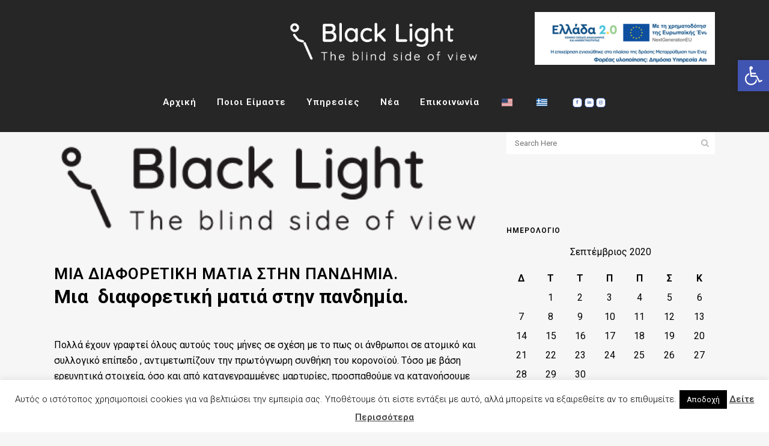

--- FILE ---
content_type: text/html; charset=UTF-8
request_url: https://black-light.gr/2020/09/17/%CE%BC%CE%B9%CE%B1-%CE%B4%CE%B9%CE%B1%CF%86%CE%BF%CF%81%CE%B5%CF%84%CE%B9%CE%BA%CE%AE-%CE%BC%CE%B1%CF%84%CE%B9%CE%AC-%CF%83%CF%84%CE%B7%CE%BD-%CF%80%CE%B1%CE%BD%CE%B4%CE%B7%CE%BC%CE%AF%CE%B1/
body_size: 27677
content:
<!DOCTYPE html>
<html lang="el">
<head>
	<meta charset="UTF-8" />
	
				<meta name="viewport" content="width=device-width,initial-scale=1,user-scalable=no">
		
            
                        <link rel="shortcut icon" type="image/x-icon" href="https://black-light.gr/wp-content/uploads/2019/01/favico.png">
            <link rel="apple-touch-icon" href="https://black-light.gr/wp-content/uploads/2019/01/favico.png"/>
        
	<link rel="profile" href="http://gmpg.org/xfn/11" />
	<link rel="pingback" href="https://black-light.gr/xmlrpc.php" />

	<title>Black-Light | Μια  διαφορετική ματιά στην πανδημία.</title>
<meta name='robots' content='max-image-preview:large' />
<link rel='dns-prefetch' href='//www.googletagmanager.com' />
<link rel='dns-prefetch' href='//fonts.googleapis.com' />
<link rel="alternate" type="application/rss+xml" title="Ροή RSS &raquo; Black-Light" href="https://black-light.gr/feed/" />
<link rel="alternate" type="application/rss+xml" title="Ροή Σχολίων &raquo; Black-Light" href="https://black-light.gr/comments/feed/" />
<style id='wp-img-auto-sizes-contain-inline-css' type='text/css'>
img:is([sizes=auto i],[sizes^="auto," i]){contain-intrinsic-size:3000px 1500px}
/*# sourceURL=wp-img-auto-sizes-contain-inline-css */
</style>
<link rel='stylesheet' id='animate-css' href='https://black-light.gr/wp-content/plugins/qi-blocks/assets/css/plugins/animate/animate.min.css?ver=4.1.1' type='text/css' media='all' />
<link rel='stylesheet' id='embedpress-css-css' href='https://black-light.gr/wp-content/plugins/embedpress/assets/css/embedpress.css?ver=1764851645' type='text/css' media='all' />
<link rel='stylesheet' id='embedpress-blocks-style-css' href='https://black-light.gr/wp-content/plugins/embedpress/assets/css/blocks.build.css?ver=1764851645' type='text/css' media='all' />
<style id='wp-emoji-styles-inline-css' type='text/css'>

	img.wp-smiley, img.emoji {
		display: inline !important;
		border: none !important;
		box-shadow: none !important;
		height: 1em !important;
		width: 1em !important;
		margin: 0 0.07em !important;
		vertical-align: -0.1em !important;
		background: none !important;
		padding: 0 !important;
	}
/*# sourceURL=wp-emoji-styles-inline-css */
</style>
<style id='wp-block-library-inline-css' type='text/css'>
:root{--wp-block-synced-color:#7a00df;--wp-block-synced-color--rgb:122,0,223;--wp-bound-block-color:var(--wp-block-synced-color);--wp-editor-canvas-background:#ddd;--wp-admin-theme-color:#007cba;--wp-admin-theme-color--rgb:0,124,186;--wp-admin-theme-color-darker-10:#006ba1;--wp-admin-theme-color-darker-10--rgb:0,107,160.5;--wp-admin-theme-color-darker-20:#005a87;--wp-admin-theme-color-darker-20--rgb:0,90,135;--wp-admin-border-width-focus:2px}@media (min-resolution:192dpi){:root{--wp-admin-border-width-focus:1.5px}}.wp-element-button{cursor:pointer}:root .has-very-light-gray-background-color{background-color:#eee}:root .has-very-dark-gray-background-color{background-color:#313131}:root .has-very-light-gray-color{color:#eee}:root .has-very-dark-gray-color{color:#313131}:root .has-vivid-green-cyan-to-vivid-cyan-blue-gradient-background{background:linear-gradient(135deg,#00d084,#0693e3)}:root .has-purple-crush-gradient-background{background:linear-gradient(135deg,#34e2e4,#4721fb 50%,#ab1dfe)}:root .has-hazy-dawn-gradient-background{background:linear-gradient(135deg,#faaca8,#dad0ec)}:root .has-subdued-olive-gradient-background{background:linear-gradient(135deg,#fafae1,#67a671)}:root .has-atomic-cream-gradient-background{background:linear-gradient(135deg,#fdd79a,#004a59)}:root .has-nightshade-gradient-background{background:linear-gradient(135deg,#330968,#31cdcf)}:root .has-midnight-gradient-background{background:linear-gradient(135deg,#020381,#2874fc)}:root{--wp--preset--font-size--normal:16px;--wp--preset--font-size--huge:42px}.has-regular-font-size{font-size:1em}.has-larger-font-size{font-size:2.625em}.has-normal-font-size{font-size:var(--wp--preset--font-size--normal)}.has-huge-font-size{font-size:var(--wp--preset--font-size--huge)}.has-text-align-center{text-align:center}.has-text-align-left{text-align:left}.has-text-align-right{text-align:right}.has-fit-text{white-space:nowrap!important}#end-resizable-editor-section{display:none}.aligncenter{clear:both}.items-justified-left{justify-content:flex-start}.items-justified-center{justify-content:center}.items-justified-right{justify-content:flex-end}.items-justified-space-between{justify-content:space-between}.screen-reader-text{border:0;clip-path:inset(50%);height:1px;margin:-1px;overflow:hidden;padding:0;position:absolute;width:1px;word-wrap:normal!important}.screen-reader-text:focus{background-color:#ddd;clip-path:none;color:#444;display:block;font-size:1em;height:auto;left:5px;line-height:normal;padding:15px 23px 14px;text-decoration:none;top:5px;width:auto;z-index:100000}html :where(.has-border-color){border-style:solid}html :where([style*=border-top-color]){border-top-style:solid}html :where([style*=border-right-color]){border-right-style:solid}html :where([style*=border-bottom-color]){border-bottom-style:solid}html :where([style*=border-left-color]){border-left-style:solid}html :where([style*=border-width]){border-style:solid}html :where([style*=border-top-width]){border-top-style:solid}html :where([style*=border-right-width]){border-right-style:solid}html :where([style*=border-bottom-width]){border-bottom-style:solid}html :where([style*=border-left-width]){border-left-style:solid}html :where(img[class*=wp-image-]){height:auto;max-width:100%}:where(figure){margin:0 0 1em}html :where(.is-position-sticky){--wp-admin--admin-bar--position-offset:var(--wp-admin--admin-bar--height,0px)}@media screen and (max-width:600px){html :where(.is-position-sticky){--wp-admin--admin-bar--position-offset:0px}}

/*# sourceURL=wp-block-library-inline-css */
</style><style id='global-styles-inline-css' type='text/css'>
:root{--wp--preset--aspect-ratio--square: 1;--wp--preset--aspect-ratio--4-3: 4/3;--wp--preset--aspect-ratio--3-4: 3/4;--wp--preset--aspect-ratio--3-2: 3/2;--wp--preset--aspect-ratio--2-3: 2/3;--wp--preset--aspect-ratio--16-9: 16/9;--wp--preset--aspect-ratio--9-16: 9/16;--wp--preset--color--black: #000000;--wp--preset--color--cyan-bluish-gray: #abb8c3;--wp--preset--color--white: #ffffff;--wp--preset--color--pale-pink: #f78da7;--wp--preset--color--vivid-red: #cf2e2e;--wp--preset--color--luminous-vivid-orange: #ff6900;--wp--preset--color--luminous-vivid-amber: #fcb900;--wp--preset--color--light-green-cyan: #7bdcb5;--wp--preset--color--vivid-green-cyan: #00d084;--wp--preset--color--pale-cyan-blue: #8ed1fc;--wp--preset--color--vivid-cyan-blue: #0693e3;--wp--preset--color--vivid-purple: #9b51e0;--wp--preset--gradient--vivid-cyan-blue-to-vivid-purple: linear-gradient(135deg,rgb(6,147,227) 0%,rgb(155,81,224) 100%);--wp--preset--gradient--light-green-cyan-to-vivid-green-cyan: linear-gradient(135deg,rgb(122,220,180) 0%,rgb(0,208,130) 100%);--wp--preset--gradient--luminous-vivid-amber-to-luminous-vivid-orange: linear-gradient(135deg,rgb(252,185,0) 0%,rgb(255,105,0) 100%);--wp--preset--gradient--luminous-vivid-orange-to-vivid-red: linear-gradient(135deg,rgb(255,105,0) 0%,rgb(207,46,46) 100%);--wp--preset--gradient--very-light-gray-to-cyan-bluish-gray: linear-gradient(135deg,rgb(238,238,238) 0%,rgb(169,184,195) 100%);--wp--preset--gradient--cool-to-warm-spectrum: linear-gradient(135deg,rgb(74,234,220) 0%,rgb(151,120,209) 20%,rgb(207,42,186) 40%,rgb(238,44,130) 60%,rgb(251,105,98) 80%,rgb(254,248,76) 100%);--wp--preset--gradient--blush-light-purple: linear-gradient(135deg,rgb(255,206,236) 0%,rgb(152,150,240) 100%);--wp--preset--gradient--blush-bordeaux: linear-gradient(135deg,rgb(254,205,165) 0%,rgb(254,45,45) 50%,rgb(107,0,62) 100%);--wp--preset--gradient--luminous-dusk: linear-gradient(135deg,rgb(255,203,112) 0%,rgb(199,81,192) 50%,rgb(65,88,208) 100%);--wp--preset--gradient--pale-ocean: linear-gradient(135deg,rgb(255,245,203) 0%,rgb(182,227,212) 50%,rgb(51,167,181) 100%);--wp--preset--gradient--electric-grass: linear-gradient(135deg,rgb(202,248,128) 0%,rgb(113,206,126) 100%);--wp--preset--gradient--midnight: linear-gradient(135deg,rgb(2,3,129) 0%,rgb(40,116,252) 100%);--wp--preset--font-size--small: 13px;--wp--preset--font-size--medium: 20px;--wp--preset--font-size--large: 36px;--wp--preset--font-size--x-large: 42px;--wp--preset--spacing--20: 0.44rem;--wp--preset--spacing--30: 0.67rem;--wp--preset--spacing--40: 1rem;--wp--preset--spacing--50: 1.5rem;--wp--preset--spacing--60: 2.25rem;--wp--preset--spacing--70: 3.38rem;--wp--preset--spacing--80: 5.06rem;--wp--preset--shadow--natural: 6px 6px 9px rgba(0, 0, 0, 0.2);--wp--preset--shadow--deep: 12px 12px 50px rgba(0, 0, 0, 0.4);--wp--preset--shadow--sharp: 6px 6px 0px rgba(0, 0, 0, 0.2);--wp--preset--shadow--outlined: 6px 6px 0px -3px rgb(255, 255, 255), 6px 6px rgb(0, 0, 0);--wp--preset--shadow--crisp: 6px 6px 0px rgb(0, 0, 0);}:where(.is-layout-flex){gap: 0.5em;}:where(.is-layout-grid){gap: 0.5em;}body .is-layout-flex{display: flex;}.is-layout-flex{flex-wrap: wrap;align-items: center;}.is-layout-flex > :is(*, div){margin: 0;}body .is-layout-grid{display: grid;}.is-layout-grid > :is(*, div){margin: 0;}:where(.wp-block-columns.is-layout-flex){gap: 2em;}:where(.wp-block-columns.is-layout-grid){gap: 2em;}:where(.wp-block-post-template.is-layout-flex){gap: 1.25em;}:where(.wp-block-post-template.is-layout-grid){gap: 1.25em;}.has-black-color{color: var(--wp--preset--color--black) !important;}.has-cyan-bluish-gray-color{color: var(--wp--preset--color--cyan-bluish-gray) !important;}.has-white-color{color: var(--wp--preset--color--white) !important;}.has-pale-pink-color{color: var(--wp--preset--color--pale-pink) !important;}.has-vivid-red-color{color: var(--wp--preset--color--vivid-red) !important;}.has-luminous-vivid-orange-color{color: var(--wp--preset--color--luminous-vivid-orange) !important;}.has-luminous-vivid-amber-color{color: var(--wp--preset--color--luminous-vivid-amber) !important;}.has-light-green-cyan-color{color: var(--wp--preset--color--light-green-cyan) !important;}.has-vivid-green-cyan-color{color: var(--wp--preset--color--vivid-green-cyan) !important;}.has-pale-cyan-blue-color{color: var(--wp--preset--color--pale-cyan-blue) !important;}.has-vivid-cyan-blue-color{color: var(--wp--preset--color--vivid-cyan-blue) !important;}.has-vivid-purple-color{color: var(--wp--preset--color--vivid-purple) !important;}.has-black-background-color{background-color: var(--wp--preset--color--black) !important;}.has-cyan-bluish-gray-background-color{background-color: var(--wp--preset--color--cyan-bluish-gray) !important;}.has-white-background-color{background-color: var(--wp--preset--color--white) !important;}.has-pale-pink-background-color{background-color: var(--wp--preset--color--pale-pink) !important;}.has-vivid-red-background-color{background-color: var(--wp--preset--color--vivid-red) !important;}.has-luminous-vivid-orange-background-color{background-color: var(--wp--preset--color--luminous-vivid-orange) !important;}.has-luminous-vivid-amber-background-color{background-color: var(--wp--preset--color--luminous-vivid-amber) !important;}.has-light-green-cyan-background-color{background-color: var(--wp--preset--color--light-green-cyan) !important;}.has-vivid-green-cyan-background-color{background-color: var(--wp--preset--color--vivid-green-cyan) !important;}.has-pale-cyan-blue-background-color{background-color: var(--wp--preset--color--pale-cyan-blue) !important;}.has-vivid-cyan-blue-background-color{background-color: var(--wp--preset--color--vivid-cyan-blue) !important;}.has-vivid-purple-background-color{background-color: var(--wp--preset--color--vivid-purple) !important;}.has-black-border-color{border-color: var(--wp--preset--color--black) !important;}.has-cyan-bluish-gray-border-color{border-color: var(--wp--preset--color--cyan-bluish-gray) !important;}.has-white-border-color{border-color: var(--wp--preset--color--white) !important;}.has-pale-pink-border-color{border-color: var(--wp--preset--color--pale-pink) !important;}.has-vivid-red-border-color{border-color: var(--wp--preset--color--vivid-red) !important;}.has-luminous-vivid-orange-border-color{border-color: var(--wp--preset--color--luminous-vivid-orange) !important;}.has-luminous-vivid-amber-border-color{border-color: var(--wp--preset--color--luminous-vivid-amber) !important;}.has-light-green-cyan-border-color{border-color: var(--wp--preset--color--light-green-cyan) !important;}.has-vivid-green-cyan-border-color{border-color: var(--wp--preset--color--vivid-green-cyan) !important;}.has-pale-cyan-blue-border-color{border-color: var(--wp--preset--color--pale-cyan-blue) !important;}.has-vivid-cyan-blue-border-color{border-color: var(--wp--preset--color--vivid-cyan-blue) !important;}.has-vivid-purple-border-color{border-color: var(--wp--preset--color--vivid-purple) !important;}.has-vivid-cyan-blue-to-vivid-purple-gradient-background{background: var(--wp--preset--gradient--vivid-cyan-blue-to-vivid-purple) !important;}.has-light-green-cyan-to-vivid-green-cyan-gradient-background{background: var(--wp--preset--gradient--light-green-cyan-to-vivid-green-cyan) !important;}.has-luminous-vivid-amber-to-luminous-vivid-orange-gradient-background{background: var(--wp--preset--gradient--luminous-vivid-amber-to-luminous-vivid-orange) !important;}.has-luminous-vivid-orange-to-vivid-red-gradient-background{background: var(--wp--preset--gradient--luminous-vivid-orange-to-vivid-red) !important;}.has-very-light-gray-to-cyan-bluish-gray-gradient-background{background: var(--wp--preset--gradient--very-light-gray-to-cyan-bluish-gray) !important;}.has-cool-to-warm-spectrum-gradient-background{background: var(--wp--preset--gradient--cool-to-warm-spectrum) !important;}.has-blush-light-purple-gradient-background{background: var(--wp--preset--gradient--blush-light-purple) !important;}.has-blush-bordeaux-gradient-background{background: var(--wp--preset--gradient--blush-bordeaux) !important;}.has-luminous-dusk-gradient-background{background: var(--wp--preset--gradient--luminous-dusk) !important;}.has-pale-ocean-gradient-background{background: var(--wp--preset--gradient--pale-ocean) !important;}.has-electric-grass-gradient-background{background: var(--wp--preset--gradient--electric-grass) !important;}.has-midnight-gradient-background{background: var(--wp--preset--gradient--midnight) !important;}.has-small-font-size{font-size: var(--wp--preset--font-size--small) !important;}.has-medium-font-size{font-size: var(--wp--preset--font-size--medium) !important;}.has-large-font-size{font-size: var(--wp--preset--font-size--large) !important;}.has-x-large-font-size{font-size: var(--wp--preset--font-size--x-large) !important;}
/*# sourceURL=global-styles-inline-css */
</style>

<style id='classic-theme-styles-inline-css' type='text/css'>
/*! This file is auto-generated */
.wp-block-button__link{color:#fff;background-color:#32373c;border-radius:9999px;box-shadow:none;text-decoration:none;padding:calc(.667em + 2px) calc(1.333em + 2px);font-size:1.125em}.wp-block-file__button{background:#32373c;color:#fff;text-decoration:none}
/*# sourceURL=/wp-includes/css/classic-themes.min.css */
</style>
<link rel='stylesheet' id='contact-form-7-css' href='https://black-light.gr/wp-content/plugins/contact-form-7/includes/css/styles.css?ver=6.1.4' type='text/css' media='all' />
<link rel='stylesheet' id='cookie-law-info-css' href='https://black-light.gr/wp-content/plugins/cookie-law-info/legacy/public/css/cookie-law-info-public.css?ver=3.3.8' type='text/css' media='all' />
<link rel='stylesheet' id='cookie-law-info-gdpr-css' href='https://black-light.gr/wp-content/plugins/cookie-law-info/legacy/public/css/cookie-law-info-gdpr.css?ver=3.3.8' type='text/css' media='all' />
<link rel='stylesheet' id='qi-blocks-grid-css' href='https://black-light.gr/wp-content/plugins/qi-blocks/assets/dist/grid.css?ver=1.4.6' type='text/css' media='all' />
<link rel='stylesheet' id='qi-blocks-main-css' href='https://black-light.gr/wp-content/plugins/qi-blocks/assets/dist/main.css?ver=1.4.6' type='text/css' media='all' />
<link rel='stylesheet' id='pojo-a11y-css' href='https://black-light.gr/wp-content/plugins/pojo-accessibility/modules/legacy/assets/css/style.min.css?ver=1.0.0' type='text/css' media='all' />
<link rel='stylesheet' id='mediaelement-css' href='https://black-light.gr/wp-includes/js/mediaelement/mediaelementplayer-legacy.min.css?ver=4.2.17' type='text/css' media='all' />
<link rel='stylesheet' id='wp-mediaelement-css' href='https://black-light.gr/wp-includes/js/mediaelement/wp-mediaelement.min.css?ver=6.9' type='text/css' media='all' />
<link rel='stylesheet' id='bridge-default-style-css' href='https://black-light.gr/wp-content/themes/bridge/style.css?ver=6.9' type='text/css' media='all' />
<link rel='stylesheet' id='bridge-qode-font_awesome-css' href='https://black-light.gr/wp-content/themes/bridge/css/font-awesome/css/font-awesome.min.css?ver=6.9' type='text/css' media='all' />
<link rel='stylesheet' id='bridge-qode-font_elegant-css' href='https://black-light.gr/wp-content/themes/bridge/css/elegant-icons/style.min.css?ver=6.9' type='text/css' media='all' />
<link rel='stylesheet' id='bridge-qode-linea_icons-css' href='https://black-light.gr/wp-content/themes/bridge/css/linea-icons/style.css?ver=6.9' type='text/css' media='all' />
<link rel='stylesheet' id='bridge-qode-dripicons-css' href='https://black-light.gr/wp-content/themes/bridge/css/dripicons/dripicons.css?ver=6.9' type='text/css' media='all' />
<link rel='stylesheet' id='bridge-qode-kiko-css' href='https://black-light.gr/wp-content/themes/bridge/css/kiko/kiko-all.css?ver=6.9' type='text/css' media='all' />
<link rel='stylesheet' id='bridge-qode-font_awesome_5-css' href='https://black-light.gr/wp-content/themes/bridge/css/font-awesome-5/css/font-awesome-5.min.css?ver=6.9' type='text/css' media='all' />
<link rel='stylesheet' id='bridge-stylesheet-css' href='https://black-light.gr/wp-content/themes/bridge/css/stylesheet.min.css?ver=6.9' type='text/css' media='all' />
<style id='bridge-stylesheet-inline-css' type='text/css'>
   .postid-569.disabled_footer_top .footer_top_holder, .postid-569.disabled_footer_bottom .footer_bottom_holder { display: none;}


/*# sourceURL=bridge-stylesheet-inline-css */
</style>
<link rel='stylesheet' id='bridge-print-css' href='https://black-light.gr/wp-content/themes/bridge/css/print.css?ver=6.9' type='text/css' media='all' />
<link rel='stylesheet' id='bridge-style-dynamic-css' href='https://black-light.gr/wp-content/themes/bridge/css/style_dynamic.css?ver=1738678496' type='text/css' media='all' />
<link rel='stylesheet' id='bridge-responsive-css' href='https://black-light.gr/wp-content/themes/bridge/css/responsive.min.css?ver=6.9' type='text/css' media='all' />
<link rel='stylesheet' id='bridge-style-dynamic-responsive-css' href='https://black-light.gr/wp-content/themes/bridge/css/style_dynamic_responsive.css?ver=1738678496' type='text/css' media='all' />
<style id='bridge-style-dynamic-responsive-inline-css' type='text/css'>
.blog_holder article .post_info a, .blog_holder article .post_text h2 .date {
    color: #bebebd;
    display: none;
}
.blog_holder article .post_info {
    color: #bebebe;
    font-weight: 500;
    display: none;
}

#wp-calendar td#today {

    color: 

#fff;

background-color:
#020202;

-webkit-border-radius: 4px;

-moz-border-radius: 4px;

-ms-border-radius: 4px;

-o-border-radius: 4px;

border-radius: 4px;


/*# sourceURL=bridge-style-dynamic-responsive-inline-css */
</style>
<link rel='stylesheet' id='js_composer_front-css' href='https://black-light.gr/wp-content/plugins/js_composer/assets/css/js_composer.min.css?ver=6.10.0' type='text/css' media='all' />
<link rel='stylesheet' id='bridge-style-handle-google-fonts-css' href='https://fonts.googleapis.com/css?family=Raleway%3A100%2C200%2C300%2C400%2C500%2C600%2C700%2C800%2C900%2C100italic%2C300italic%2C400italic%2C700italic%7CRoboto%3A100%2C200%2C300%2C400%2C500%2C600%2C700%2C800%2C900%2C100italic%2C300italic%2C400italic%2C700italic&#038;subset=latin%2Clatin-ext&#038;ver=1.0.0' type='text/css' media='all' />
<link rel='stylesheet' id='bridge-core-dashboard-style-css' href='https://black-light.gr/wp-content/plugins/bridge-core/modules/core-dashboard/assets/css/core-dashboard.min.css?ver=6.9' type='text/css' media='all' />
<link rel='stylesheet' id='trp-language-switcher-v2-css' href='https://black-light.gr/wp-content/plugins/translatepress-multilingual/assets/css/trp-language-switcher-v2.css?ver=3.0.5' type='text/css' media='all' />
<link rel='stylesheet' id='bridge-childstyle-css' href='https://black-light.gr/wp-content/themes/bridge-child/style.css?ver=6.9' type='text/css' media='all' />
<script type="text/javascript" src="https://black-light.gr/wp-includes/js/jquery/jquery.min.js?ver=3.7.1" id="jquery-core-js"></script>
<script type="text/javascript" src="https://black-light.gr/wp-includes/js/jquery/jquery-migrate.min.js?ver=3.4.1" id="jquery-migrate-js"></script>
<script type="text/javascript" id="cookie-law-info-js-extra">
/* <![CDATA[ */
var Cli_Data = {"nn_cookie_ids":[],"cookielist":[],"non_necessary_cookies":[],"ccpaEnabled":"","ccpaRegionBased":"","ccpaBarEnabled":"","strictlyEnabled":["necessary","obligatoire"],"ccpaType":"gdpr","js_blocking":"","custom_integration":"","triggerDomRefresh":"","secure_cookies":""};
var cli_cookiebar_settings = {"animate_speed_hide":"500","animate_speed_show":"500","background":"#FFF","border":"#b1a6a6c2","border_on":"","button_1_button_colour":"#000","button_1_button_hover":"#000000","button_1_link_colour":"#fff","button_1_as_button":"1","button_1_new_win":"","button_2_button_colour":"#333","button_2_button_hover":"#292929","button_2_link_colour":"#444","button_2_as_button":"","button_2_hidebar":"","button_3_button_colour":"#000","button_3_button_hover":"#000000","button_3_link_colour":"#fff","button_3_as_button":"1","button_3_new_win":"","button_4_button_colour":"#000","button_4_button_hover":"#000000","button_4_link_colour":"#fff","button_4_as_button":"1","button_7_button_colour":"#61a229","button_7_button_hover":"#4e8221","button_7_link_colour":"#fff","button_7_as_button":"1","button_7_new_win":"","font_family":"inherit","header_fix":"","notify_animate_hide":"1","notify_animate_show":"","notify_div_id":"#cookie-law-info-bar","notify_position_horizontal":"right","notify_position_vertical":"bottom","scroll_close":"","scroll_close_reload":"","accept_close_reload":"","reject_close_reload":"","showagain_tab":"1","showagain_background":"#fff","showagain_border":"#000","showagain_div_id":"#cookie-law-info-again","showagain_x_position":"100px","text":"#000","show_once_yn":"","show_once":"10000","logging_on":"","as_popup":"","popup_overlay":"1","bar_heading_text":"","cookie_bar_as":"banner","popup_showagain_position":"bottom-right","widget_position":"left"};
var log_object = {"ajax_url":"https://black-light.gr/wp-admin/admin-ajax.php"};
//# sourceURL=cookie-law-info-js-extra
/* ]]> */
</script>
<script type="text/javascript" src="https://black-light.gr/wp-content/plugins/cookie-law-info/legacy/public/js/cookie-law-info-public.js?ver=3.3.8" id="cookie-law-info-js"></script>
<script type="text/javascript" src="https://black-light.gr/wp-content/plugins/translatepress-multilingual/assets/js/trp-frontend-language-switcher.js?ver=3.0.5" id="trp-language-switcher-js-v2-js"></script>

<!-- Google tag (gtag.js) snippet added by Site Kit -->
<!-- Google Analytics snippet added by Site Kit -->
<script type="text/javascript" src="https://www.googletagmanager.com/gtag/js?id=G-89224X0T2J" id="google_gtagjs-js" async></script>
<script type="text/javascript" id="google_gtagjs-js-after">
/* <![CDATA[ */
window.dataLayer = window.dataLayer || [];function gtag(){dataLayer.push(arguments);}
gtag("set","linker",{"domains":["black-light.gr"]});
gtag("js", new Date());
gtag("set", "developer_id.dZTNiMT", true);
gtag("config", "G-89224X0T2J");
//# sourceURL=google_gtagjs-js-after
/* ]]> */
</script>
<link rel="https://api.w.org/" href="https://black-light.gr/wp-json/" /><link rel="alternate" title="JSON" type="application/json" href="https://black-light.gr/wp-json/wp/v2/posts/569" /><link rel="EditURI" type="application/rsd+xml" title="RSD" href="https://black-light.gr/xmlrpc.php?rsd" />
<meta name="generator" content="WordPress 6.9" />
<link rel="canonical" href="https://black-light.gr/2020/09/17/%ce%bc%ce%b9%ce%b1-%ce%b4%ce%b9%ce%b1%cf%86%ce%bf%cf%81%ce%b5%cf%84%ce%b9%ce%ba%ce%ae-%ce%bc%ce%b1%cf%84%ce%b9%ce%ac-%cf%83%cf%84%ce%b7%ce%bd-%cf%80%ce%b1%ce%bd%ce%b4%ce%b7%ce%bc%ce%af%ce%b1/" />
<link rel='shortlink' href='https://black-light.gr/?p=569' />
<meta name="generator" content="Site Kit by Google 1.167.0" /><link rel="alternate" hreflang="el" href="https://black-light.gr/2020/09/17/%CE%BC%CE%B9%CE%B1-%CE%B4%CE%B9%CE%B1%CF%86%CE%BF%CF%81%CE%B5%CF%84%CE%B9%CE%BA%CE%AE-%CE%BC%CE%B1%CF%84%CE%B9%CE%AC-%CF%83%CF%84%CE%B7%CE%BD-%CF%80%CE%B1%CE%BD%CE%B4%CE%B7%CE%BC%CE%AF%CE%B1/"/>
<link rel="alternate" hreflang="en-US" href="https://black-light.gr/en/2020/09/17/%CE%BC%CE%B9%CE%B1-%CE%B4%CE%B9%CE%B1%CF%86%CE%BF%CF%81%CE%B5%CF%84%CE%B9%CE%BA%CE%AE-%CE%BC%CE%B1%CF%84%CE%B9%CE%AC-%CF%83%CF%84%CE%B7%CE%BD-%CF%80%CE%B1%CE%BD%CE%B4%CE%B7%CE%BC%CE%AF%CE%B1/"/>
<link rel="alternate" hreflang="en" href="https://black-light.gr/en/2020/09/17/%CE%BC%CE%B9%CE%B1-%CE%B4%CE%B9%CE%B1%CF%86%CE%BF%CF%81%CE%B5%CF%84%CE%B9%CE%BA%CE%AE-%CE%BC%CE%B1%CF%84%CE%B9%CE%AC-%CF%83%CF%84%CE%B7%CE%BD-%CF%80%CE%B1%CE%BD%CE%B4%CE%B7%CE%BC%CE%AF%CE%B1/"/>
<style type="text/css">
#pojo-a11y-toolbar .pojo-a11y-toolbar-toggle a{ background-color: #4054b2;	color: #ffffff;}
#pojo-a11y-toolbar .pojo-a11y-toolbar-overlay, #pojo-a11y-toolbar .pojo-a11y-toolbar-overlay ul.pojo-a11y-toolbar-items.pojo-a11y-links{ border-color: #4054b2;}
body.pojo-a11y-focusable a:focus{ outline-style: solid !important;	outline-width: 1px !important;	outline-color: #FF0000 !important;}
#pojo-a11y-toolbar{ top: 100px !important;}
#pojo-a11y-toolbar .pojo-a11y-toolbar-overlay{ background-color: #ffffff;}
#pojo-a11y-toolbar .pojo-a11y-toolbar-overlay ul.pojo-a11y-toolbar-items li.pojo-a11y-toolbar-item a, #pojo-a11y-toolbar .pojo-a11y-toolbar-overlay p.pojo-a11y-toolbar-title{ color: #333333;}
#pojo-a11y-toolbar .pojo-a11y-toolbar-overlay ul.pojo-a11y-toolbar-items li.pojo-a11y-toolbar-item a.active{ background-color: #4054b2;	color: #ffffff;}
@media (max-width: 767px) { #pojo-a11y-toolbar { top: 50px !important; } }</style><meta name="generator" content="Powered by WPBakery Page Builder - drag and drop page builder for WordPress."/>
<noscript><style> .wpb_animate_when_almost_visible { opacity: 1; }</style></noscript>	
	
	
</head>

<body class="wp-singular post-template-default single single-post postid-569 single-format-standard wp-theme-bridge wp-child-theme-bridge-child bridge-core-3.0.8 qi-blocks-1.4.6 qodef-gutenberg--no-touch translatepress-el  qode-title-hidden qode-child-theme-ver-1.0.0 qode-theme-ver-29.5 qode-theme-bridge qode_header_in_grid wpb-js-composer js-comp-ver-6.10.0 vc_responsive" itemscope itemtype="http://schema.org/WebPage">




<div class="wrapper">
	<div class="wrapper_inner">

    
		<!-- Google Analytics start -->
				<!-- Google Analytics end -->

		
	<header class=" centered_logo scroll_header_top_area  regular page_header">
    <div class="header_inner clearfix">
                <div class="header_top_bottom_holder">
            
            <div class="header_bottom clearfix" style='' >
                                <div class="container">
                    <div class="container_inner clearfix">
                                                    
                            <div class="header_inner_left">
                                									<div class="mobile_menu_button">
		<span>
			<i class="qode_icon_font_awesome fa fa-bars " ></i>		</span>
	</div>
                                <div class="logo_wrapper" >
	<div class="q_logo">
		<a itemprop="url" href="https://black-light.gr/" >
             <img itemprop="image" class="normal" src="https://black-light.gr/wp-content/uploads/2018/12/BL_LOGO-site_White-02.png" alt="Logo"> 			 <img itemprop="image" class="light" src="https://black-light.gr/wp-content/uploads/2018/12/BL_LOGO-site-01-2.png" alt="Logo"/> 			 <img itemprop="image" class="dark" src="https://black-light.gr/wp-content/uploads/2018/12/BL_LOGO-site-01-2.png" alt="Logo"/> 			 <img itemprop="image" class="sticky" src="https://black-light.gr/wp-content/uploads/2018/12/BL_LOGO-site-01-2.png" alt="Logo"/> 			 <img itemprop="image" class="mobile" src="https://black-light.gr/wp-content/uploads/2018/12/BL_LOGO-site-01-2.png" alt="Logo"/> 					</a>
	</div>
	</div>                                <div class="header-widget widget_media_image header-right-from-logo-widget"><div class="header-right-from-logo-widget-inner"><div class="header-right-from-logo-widget-inner2"><a href="https://greece20.gov.gr"><img width="300" height="88" src="https://black-light.gr/wp-content/uploads/2023/07/greece2_logo-300x88.png" class="image wp-image-939  attachment-medium size-medium" alt="Ελλάδα 2.0" style="max-width: 100%; height: auto;" decoding="async" srcset="https://black-light.gr/wp-content/uploads/2023/07/greece2_logo-300x88.png 300w, https://black-light.gr/wp-content/uploads/2023/07/greece2_logo-700x206.png 700w, https://black-light.gr/wp-content/uploads/2023/07/greece2_logo.png 714w" sizes="(max-width: 300px) 100vw, 300px" /></a></div></div></div>                            </div>
                                
                                
                                <nav class="main_menu drop_down center">
                                    <ul id="menu-main" class=""><li id="nav-menu-item-5" class="menu-item menu-item-type-custom menu-item-object-custom menu-item-home  narrow"><a href="https://black-light.gr/" class=""><i class="menu_icon blank fa"></i><span>Αρχική</span><span class="plus"></span></a></li>
<li id="nav-menu-item-44" class="menu-item menu-item-type-post_type menu-item-object-page  narrow"><a href="https://black-light.gr/%cf%80%ce%bf%ce%b9%ce%bf%ce%b9-%ce%b5%ce%b9%ce%bc%ce%b1%cf%83%cf%84%ce%b5/" class=""><i class="menu_icon blank fa"></i><span>Ποιοι Είμαστε</span><span class="plus"></span></a></li>
<li id="nav-menu-item-1002" class="menu-item menu-item-type-custom menu-item-object-custom menu-item-has-children  has_sub narrow"><a href="https://black-light.gr/υπηρεσίες" class=""><i class="menu_icon blank fa"></i><span>Υπηρεσίες</span><span class="plus"></span></a>
<div class="second"><div class="inner"><ul>
	<li id="nav-menu-item-189" class="menu-item menu-item-type-post_type menu-item-object-page "><a href="https://black-light.gr/%cf%85%cf%80%ce%b7%cf%81%ce%b5%cf%83%ce%af%ce%b5%cf%82/" class=""><i class="menu_icon blank fa"></i><span>Υπηρεσίες σε φυσικό περιβαλλον</span><span class="plus"></span></a></li>
	<li id="nav-menu-item-447" class="menu-item menu-item-type-post_type menu-item-object-page "><a href="https://black-light.gr/online-services/" class=""><i class="menu_icon blank fa"></i><span>Υπηρεσίες σε online περιβάλλον</span><span class="plus"></span></a></li>
	<li id="nav-menu-item-1609" class="menu-item menu-item-type-post_type menu-item-object-page "><a href="https://black-light.gr/%cf%88%ce%b7%cf%86%ce%b9%ce%b1%ce%ba%cf%8c-%cf%85%ce%bb%ce%b9%ce%ba%cf%8c/" class=""><i class="menu_icon blank fa"></i><span>Ψηφιακό Υλικό</span><span class="plus"></span></a></li>
</ul></div></div>
</li>
<li id="nav-menu-item-168" class="menu-item menu-item-type-post_type menu-item-object-page current_page_parent  narrow"><a href="https://black-light.gr/%ce%bd%ce%ad%ce%b1/" class=""><i class="menu_icon blank fa"></i><span>Νέα</span><span class="plus"></span></a></li>
<li id="nav-menu-item-16" class="menu-item menu-item-type-post_type menu-item-object-page  narrow"><a href="https://black-light.gr/%ce%b5%cf%80%ce%b9%ce%ba%ce%bf%ce%b9%ce%bd%cf%89%ce%bd%ce%af%ce%b1/" class=""><i class="menu_icon blank fa"></i><span>Επικοινωνία</span><span class="plus"></span></a></li>
<li id="nav-menu-item-1602" class="trp-language-switcher-container trp-menu-ls-item trp-menu-ls-desktop menu-item menu-item-type-post_type menu-item-object-language_switcher  narrow"><a href="https://black-light.gr/en/2020/09/17/%CE%BC%CE%B9%CE%B1-%CE%B4%CE%B9%CE%B1%CF%86%CE%BF%CF%81%CE%B5%CF%84%CE%B9%CE%BA%CE%AE-%CE%BC%CE%B1%CF%84%CE%B9%CE%AC-%CF%83%CF%84%CE%B7%CE%BD-%CF%80%CE%B1%CE%BD%CE%B4%CE%B7%CE%BC%CE%AF%CE%B1/" class=""><i class="menu_icon blank fa"></i><span><span class="trp-menu-ls-label" data-no-translation title=""><img src="https://black-light.gr/wp-content/plugins/translatepress-multilingual/assets/flags/4x3/en_US.svg" class="trp-flag-image" alt="Change language to English" loading="lazy" decoding="async" width="18" height="14" /></span></span><span class="plus"></span></a></li>
<li id="nav-menu-item-1603" class="trp-language-switcher-container trp-menu-ls-item trp-menu-ls-desktop current-language-menu-item menu-item menu-item-type-post_type menu-item-object-language_switcher  narrow"><a href="https://black-light.gr/2020/09/17/%CE%BC%CE%B9%CE%B1-%CE%B4%CE%B9%CE%B1%CF%86%CE%BF%CF%81%CE%B5%CF%84%CE%B9%CE%BA%CE%AE-%CE%BC%CE%B1%CF%84%CE%B9%CE%AC-%CF%83%CF%84%CE%B7%CE%BD-%CF%80%CE%B1%CE%BD%CE%B4%CE%B7%CE%BC%CE%AF%CE%B1/" class=""><i class="menu_icon blank fa"></i><span><span class="trp-menu-ls-label" data-no-translation title=""><img src="https://black-light.gr/wp-content/plugins/translatepress-multilingual/assets/flags/4x3/el.svg" class="trp-flag-image" alt="" role="presentation" loading="lazy" decoding="async" width="18" height="14" /></span></span><span class="plus"></span></a></li>
</ul>                                </nav>
                                                                    <div class="header_inner_right">
                                        <div class="side_menu_button_wrapper right">
                                                                                            <div class="header_bottom_right_widget_holder"><span class='q_social_icon_holder square_social' data-color=#4267B2 data-hover-background-color=#4267B2 data-hover-color=#FFFFFF><a itemprop='url' href='https://www.facebook.com/BlackLightAthens' target='_blank'><span class='fa-stack ' style='background-color: #FFFFFF;border-radius: 5px;-webkit-border-radius: 5px;-moz-border-radius: 5px;border-color: #4267B2;border-width: 1px;font-size: 7px;'><i class="qode_icon_font_awesome fa fa-facebook " style="color: #4267B2;font-size: 7px;" ></i></span></a></span><span class='q_social_icon_holder square_social' data-color=#4267B2 data-hover-background-color=#4267B2 data-hover-color=#FFFFFF><a itemprop='url' href='https://www.linkedin.com/company/black-light-the-blind-side-of-view' target='_blank'><span class='fa-stack ' style='background-color: #FFFFFF;border-radius: 5px;-webkit-border-radius: 5px;-moz-border-radius: 5px;border-color: #4267B2;border-width: 1px;font-size: 7px;'><i class="qode_icon_font_awesome fa fa-linkedin " style="color: #4267B2;font-size: 7px;" ></i></span></a></span><span class='q_social_icon_holder square_social' data-color=#4267B2 data-hover-background-color=#4267B2 data-hover-color=#FFFFFF><a itemprop='url' href='https://www.instagram.com/black_light_athens/' target='_self'><span class='fa-stack ' style='background-color: #FFFFFF;border-radius: 5px;-webkit-border-radius: 5px;-moz-border-radius: 5px;border-color: #4267B2;border-width: 1px;font-size: 7px;'><i class="qode_icon_font_awesome fa fa-instagram " style="color: #4267B2;font-size: 7px;" ></i></span></a></span></div>
                                                                                                                                    <div class="side_menu_button">
                                                                                                                                                
                                            </div>
                                        </div>
                                    </div>
                                							    <nav class="mobile_menu">
	<ul id="menu-main-1" class=""><li id="mobile-menu-item-5" class="menu-item menu-item-type-custom menu-item-object-custom menu-item-home "><a href="https://black-light.gr/" class=""><span>Αρχική</span></a><span class="mobile_arrow"><i class="fa fa-angle-right"></i><i class="fa fa-angle-down"></i></span></li>
<li id="mobile-menu-item-44" class="menu-item menu-item-type-post_type menu-item-object-page "><a href="https://black-light.gr/%cf%80%ce%bf%ce%b9%ce%bf%ce%b9-%ce%b5%ce%b9%ce%bc%ce%b1%cf%83%cf%84%ce%b5/" class=""><span>Ποιοι Είμαστε</span></a><span class="mobile_arrow"><i class="fa fa-angle-right"></i><i class="fa fa-angle-down"></i></span></li>
<li id="mobile-menu-item-1002" class="menu-item menu-item-type-custom menu-item-object-custom menu-item-has-children  has_sub"><a href="https://black-light.gr/υπηρεσίες" class=""><span>Υπηρεσίες</span></a><span class="mobile_arrow"><i class="fa fa-angle-right"></i><i class="fa fa-angle-down"></i></span>
<ul class="sub_menu">
	<li id="mobile-menu-item-189" class="menu-item menu-item-type-post_type menu-item-object-page "><a href="https://black-light.gr/%cf%85%cf%80%ce%b7%cf%81%ce%b5%cf%83%ce%af%ce%b5%cf%82/" class=""><span>Υπηρεσίες σε φυσικό περιβαλλον</span></a><span class="mobile_arrow"><i class="fa fa-angle-right"></i><i class="fa fa-angle-down"></i></span></li>
	<li id="mobile-menu-item-447" class="menu-item menu-item-type-post_type menu-item-object-page "><a href="https://black-light.gr/online-services/" class=""><span>Υπηρεσίες σε online περιβάλλον</span></a><span class="mobile_arrow"><i class="fa fa-angle-right"></i><i class="fa fa-angle-down"></i></span></li>
	<li id="mobile-menu-item-1609" class="menu-item menu-item-type-post_type menu-item-object-page "><a href="https://black-light.gr/%cf%88%ce%b7%cf%86%ce%b9%ce%b1%ce%ba%cf%8c-%cf%85%ce%bb%ce%b9%ce%ba%cf%8c/" class=""><span>Ψηφιακό Υλικό</span></a><span class="mobile_arrow"><i class="fa fa-angle-right"></i><i class="fa fa-angle-down"></i></span></li>
</ul>
</li>
<li id="mobile-menu-item-168" class="menu-item menu-item-type-post_type menu-item-object-page current_page_parent "><a href="https://black-light.gr/%ce%bd%ce%ad%ce%b1/" class=""><span>Νέα</span></a><span class="mobile_arrow"><i class="fa fa-angle-right"></i><i class="fa fa-angle-down"></i></span></li>
<li id="mobile-menu-item-16" class="menu-item menu-item-type-post_type menu-item-object-page "><a href="https://black-light.gr/%ce%b5%cf%80%ce%b9%ce%ba%ce%bf%ce%b9%ce%bd%cf%89%ce%bd%ce%af%ce%b1/" class=""><span>Επικοινωνία</span></a><span class="mobile_arrow"><i class="fa fa-angle-right"></i><i class="fa fa-angle-down"></i></span></li>
<li id="mobile-menu-item-1602" class="trp-language-switcher-container trp-menu-ls-item trp-menu-ls-desktop menu-item menu-item-type-post_type menu-item-object-language_switcher "><a href="https://black-light.gr/en/2020/09/17/%CE%BC%CE%B9%CE%B1-%CE%B4%CE%B9%CE%B1%CF%86%CE%BF%CF%81%CE%B5%CF%84%CE%B9%CE%BA%CE%AE-%CE%BC%CE%B1%CF%84%CE%B9%CE%AC-%CF%83%CF%84%CE%B7%CE%BD-%CF%80%CE%B1%CE%BD%CE%B4%CE%B7%CE%BC%CE%AF%CE%B1/" class=""><span><span class="trp-menu-ls-label" data-no-translation title=""><img src="https://black-light.gr/wp-content/plugins/translatepress-multilingual/assets/flags/4x3/en_US.svg" class="trp-flag-image" alt="Change language to English" loading="lazy" decoding="async" width="18" height="14" /></span></span></a><span class="mobile_arrow"><i class="fa fa-angle-right"></i><i class="fa fa-angle-down"></i></span></li>
<li id="mobile-menu-item-1603" class="trp-language-switcher-container trp-menu-ls-item trp-menu-ls-desktop current-language-menu-item menu-item menu-item-type-post_type menu-item-object-language_switcher "><a href="https://black-light.gr/2020/09/17/%CE%BC%CE%B9%CE%B1-%CE%B4%CE%B9%CE%B1%CF%86%CE%BF%CF%81%CE%B5%CF%84%CE%B9%CE%BA%CE%AE-%CE%BC%CE%B1%CF%84%CE%B9%CE%AC-%CF%83%CF%84%CE%B7%CE%BD-%CF%80%CE%B1%CE%BD%CE%B4%CE%B7%CE%BC%CE%AF%CE%B1/" class=""><span><span class="trp-menu-ls-label" data-no-translation title=""><img src="https://black-light.gr/wp-content/plugins/translatepress-multilingual/assets/flags/4x3/el.svg" class="trp-flag-image" alt="" role="presentation" loading="lazy" decoding="async" width="18" height="14" /></span></span></a><span class="mobile_arrow"><i class="fa fa-angle-right"></i><i class="fa fa-angle-down"></i></span></li>
</ul></nav>                                                                                        </div>
                    </div>
                                    </div>
            </div>
        </div>
</header>	
	
    
    	
    
    <div class="content content_top_margin_none">
        <div class="content_inner  ">
    
											<div class="container">
														<div class="container_inner default_template_holder" >
																
							<div class="two_columns_66_33 background_color_sidebar grid2 clearfix">
							<div class="column1">
											
									<div class="column_inner">
										<div class="blog_single blog_holder">
													<article id="post-569" class="post-569 post type-post status-publish format-standard has-post-thumbnail hentry category-blog tag-blindnes tag-covid-19 tag-14">
			<div class="post_content_holder">
										<div class="post_image">
	                        <img width="432" height="118" src="https://black-light.gr/wp-content/uploads/2018/12/BL_LOGO-site-01-2.png" class="attachment-full size-full wp-post-image" alt="black light logo" decoding="async" fetchpriority="high" srcset="https://black-light.gr/wp-content/uploads/2018/12/BL_LOGO-site-01-2.png 432w, https://black-light.gr/wp-content/uploads/2018/12/BL_LOGO-site-01-2-300x82.png 300w" sizes="(max-width: 432px) 100vw, 432px" />						</div>
								<div class="post_text">
					<div class="post_text_inner">
						<h2 itemprop="name" class="entry_title"><span itemprop="dateCreated" class="date entry_date updated">17 Σεπ<meta itemprop="interactionCount" content="UserComments: 0"/></span> Μια  διαφορετική ματιά στην πανδημία.</h2>
						<div class="post_info">
							<span class="time">Posted at 20:05h</span>
							in <a href="https://black-light.gr/category/blog/" rel="category tag">Blog</a>							<span class="post_author">
								by								<a itemprop="author" class="post_author_link" href="https://black-light.gr/author/odytsou/">Black Light</a>
							</span>
							                                        <span class="dots"><i class="fa fa-square"></i></span>
        <div class="blog_like">
            <a  href="#" class="qode-like" id="qode-like-569" title="Like this">1<span>  Like</span></a>        </div>
        						</div>
						<h1>Μια  διαφορετική ματιά στην πανδημία.</h1>
<p>&nbsp;</p>
<p>Πολλά έχουν γραφτεί όλους αυτούς τους μήνες σε σχέση με το πως οι άνθρωποι σε ατομικό και συλλογικό επίπεδο , αντιμετωπίζουν την πρωτόγνωρη συνθήκη του κορονοϊού. Τόσο με βάση ερευνητικά στοιχεία, όσο και από καταγεγραμμένες μαρτυρίες, προσπαθούμε να κατανοήσουμε πως βιώνουμε αυτή τη νέα κατάσταση, αλλά και πως αυτή επηρεάζει την καθημερινότητα μας.</p>
<p>Υπάρχουν όμως και ομάδες ανθρώπων, των οποίων η εμπειρία δεν έχει καταγραφεί επαρκώς στη χώρα μας.  Μία από αυτές είναι και  τα άτομα με προβλήματα όρασης.</p>
<p>Η <a href="https://black-light.gr/2020/07/26/%CE%B5%CE%BD%CF%8C%CF%84%CE%B7%CF%84%CE%B1-covid-19/">Black Light</a>, θέλοντας να συμβάλει στην συλλογή πληροφοριών σχετικά με την εμπειρία των τυφλών ατόμων από την κατάσταση του εγκλεισμού, αλλά και της γενικότερης καθημερινότητας τους την εποχή της πανδημίας, μίλησε με αρκετούς ανθρώπους και δημοσιεύει κάποια πρώτα συμπεράσματα.</p>
<p>Κατά τις συνεντεύξεις με τους συμμετέχοντες, μας ενδιέφερε κυρίως να μάθουμε για την ψυχολογική τους κατάσταση την περίοδο του εγκλεισμού, πως αυτή εξελίχθηκε όταν έπαψε να ισχύει η περιοριστική συνθήκη, αλλά και πόσο άλλαξαν  η καθημερινότητα και  οι καταναλωτικές τους συνήθειες. Τα άτομα με τα οποία μιλήσαμε, καλύπτουν ένα ευρύ ηλικιακό φάσμα, από 22 έως 60 ετών. Πρόκειται για τυφλούς άντρες και γυναίκες διαφόρων μορφωτικών επιπέδων και επαγγελματικών κατευθύνσεων.</p>
<p>&nbsp;</p>
<h1>Η ενεργητικότητα ως δείκτης ψυχικής ανθεκτικότητας.</h1>
<p>&nbsp;</p>
<p>Φαίνεται πως η δυνατότητα συνέχισης της εργασίας, αλλά και η ευρηματικότητα σε δραστηριότητες  στη συνθήκη της καραντίνας, αποτέλεσαν καθοριστικούς παράγοντες ψυχικής ανθεκτικότητας. Πολλές/οι από όσες/ους μιλήσαμε μας ανέφεραν πως ήταν σημαντικό για εκείνους το γεγονός ότι είχαν επαγγελματικές υποχρεώσεις αυτή την περίοδο γεγονός που τους βοήθησε να διατηρήσουν τη θετική τους διάθεση. Ακόμη όμως και συμμετέχοντες στο στάδιο συνταξιοδότησης με τους/ις οποίους/ες μιλήσαμε, ανέφεραν πως το να ασχολούνται με πράγματα που αγαπούν, τους βοήθησε να παραμένουν ψύχραιμοι και αισιόδοξοι σε αυτή την άγνωστη κατάσταση. Αξίζει να αναφερθεί, πως μέσα από κάποιες συζητήσεις αναδείχθηκε το ενδιαφέρον των συνομιλητών μας για την μεγάλη εικόνα, πέρα από την δική τους ατομική ψυχολογική κατάσταση. Χαρακτηριστική είναι η δήλωση του 35χρονου Κώστα που αναφέρει. «Ήταν σημαντικό που ήξερα πως έχω ακόμα τη δουλειά μου. Πέρασα όμορφα με τη σύντροφο μου αυτή την περίοδο. Δεν μπορώ όμως να πω πως είναι μια καλή περίοδος, όταν ξέρω πως τόσοι άνθρωποι δεν έχουν δουλειά, ή όταν κάθε μέρα χάνονται τόσοι και εδώ και σε άλλες χώρες».</p>
<p>Ορισμένοι από τους συμμετέχοντες έδειξαν ότι «εκμεταλλεύτηκαν» την περίοδο της καραντίνας για να περάσουν δημιουργικό χρόνο μαζί και αυτό φαίνεται να άμβλυνε την ανησυχία τους. «Βρήκαμε χρόνο τώρα που μείναμε περισσότερο σπίτι να περάσουμε όμορφα μεταξύ μας. Είδαμε ταινίες και γενικά βρήκαμε την ευκαιρία να κάνουμε δημιουργικά πράγματα»,(αναφέρει ο 39χρονος Γιάννης). Στον ίδιο τόνο η 27χρονη Μαριάνα, αναφέρει ότι βρήκε το χρόνο να εμπλουτίσει το ρεπερτόριο της στο τραγούδι με το οποίο ασχολείται επαγγελματικά.</p>
<p>Μια άλλη οπτική αυτής της περιόδου μας επισήμανε η 22χρονη Τζούλη, (απόφοιτη του τμήματος φιλολογίας του Εθνικού και Καποδιστριακού Πανεπιστημίου Αθηνών), μιλώντας για ένα διάστημα κατά το οποίο της έλειψαν οι φίλοι και οι παρέες της, ενώ κυρίως  αφιέρωσε το χρόνο της ανάμεσα σε διάβασμα, βόλτες με τον σκύλο οδηγό της και αρκετή γυμναστική.</p>
<p>&nbsp;</p>
<h1>Σημαντικές προσαρμογές των καταναλωτών.</h1>
<p>&nbsp;</p>
<h3></h3>
<p>Όσον αφορά τις καταναλωτικές συνήθειες, φαίνεται πως ο κορονοϊός επέφερε κάποιες διαφοροποιήσεις στον τρόπο με τον οποίο αρκετοί άνθρωποι με προβλήματα όρασης πραγματοποιούν τις αγορές τους.Εδώ<br />
τα άτομα μεγαλύτερης ηλικίας,αναφέρουν πως προτιμούν περισσότερο να εξυπηρετούνται από τους οικείους τους για να κάνουν τις αγορές τους. Βρίσκουν ασφαλέστερο για την υγεία τους και πιο ξεκούραστο να αποφεύγουν οι ίδιοι την διαδικασία του να πηγαίνουν στα μαγαζιά.  Πιο συγκεκριμένα,ο Γιώργος 53 ετών, και ο Χρήστος 60,(παγκόσμιος πρωταθλητής κολύμβησης  και μέλος του ΔΣ του Φάρου Τυφλών της Ελλάδας),ανέφεραν πως προτιμούν να ψωνίζουν  με τις συζύγους τους, καθώς το θεωρούν  πιο ξεκούραστο και σύντομο. Αυξημένη όμως  είναι και η προτίμηση αρκετών συμμετεχόντων για τις online αγορές, αν και αντιμετωπίζουν σε αρκετές περιπτώσεις προβλήματα προσβασιμότητας σε e-shop και ιστοσελίδες, καθώς τα παραπάνω δεν έχουν προσαρμοστεί στα διεθνή πρωτόκολλα προσβασιμότητας. «Δεν μπορείς να έχεις πρόσβαση σε όλα όσα χρειάζεσαι online γιατί πολλές σελίδες καταστημάτων δεν είναι προσβάσιμες και δεν υπάρχει κάποιος να σου περιγράψει το προϊόν. Επίσης βοηθάει κάποιες φορές σε πράγματα να μπορείς να τα αγγίζεις για να δεις αν σου κάνουν». Αυτά μας είπε η Μάρθα 39 ετών από τη Θεσσαλονίκη.  Αυτοί είναι και οι λόγοι που αρκετοί συνέχισαν να κάνουν τα ψώνια τους δια ζώσεις όσο ήταν δυνατό και στην περίοδο της καραντίνας, αλλά και αφού έληξε η απαγόρευση. Η κοινωνική αποστασιοποίηση είναι μια ακόμη πιο ιδιαίτερη συνθήκη για τους ανθρώπους με προβλήματα όρασης, καθώς στην περίπτωση των αγορών από αυτούς είναι απαραίτητη  έστω και μία ελάχιστη σωματική επαφή.<br />
Οι άνθρωποι του δείγματος μας που συνεχίζουν να κάνουν τις αγορές τους δια ζώσεις, δηλώνουν γενικά ευχαριστημένοι από το προσωπικό των καταστημάτων. Παράλληλα με αυτό όμως δηλώνουν πως θα ήθελαν οι άνθρωποι που τους εξυπηρετούν να ήταν καλύτερα ενημερωμένοι για τις ανάγκες τους σε συνοδεία και εξυπηρέτηση, ιδίως σε αυτή την ιδιαίτερη συνθήκη. «Υπάρχουν πολλοί που σε αγγίζουν όπως να’ναι  για να σε κατευθύνουν στα προϊόντα και είναι κάπως αμήχανο αυτό τώρα που πρέπει να προσέχουμε περισσότερο», μας είπε ο Μίλτος, 34 ετών.</p>
<p><img decoding="async" class="alignnone wp-image-574 size-medium" src="https://black-light.gr/wp-content/uploads/2020/09/blog_post_img-287x300.png" alt="Ο Γιάννης Καπνιάς σε άσκηση συνοδείας με υπάλληλο από τα καταστήματα Praktiker." width="287" height="300" srcset="https://black-light.gr/wp-content/uploads/2020/09/blog_post_img-287x300.png 287w, https://black-light.gr/wp-content/uploads/2020/09/blog_post_img.png 350w" sizes="(max-width: 287px) 100vw, 287px" /></p>
<h1>Φανερή η έλλειψη της εκπαίδευσης στα καταστήματα.</h1>
<p>&nbsp;</p>
<p>Υπήρξαν όμως και  άτομα που είχαν διαφορετική εμπειρία, από υπαλλήλους που φάνηκαν αρκετά διστακτικοί στο  να τους συνοδεύουν μην ξέροντας πως πρέπει να το κάνουν για να προστατευτούν και οι ίδιοι και το τυφλό άτομο. Ένα ασυνήθιστο και κάπως…  αστείο περιστατικό μας διηγήθηκε ο 58χρονος Σπύρος, (συνταξιούχος τραπεζικός υπάλληλος).  &lt;&lt;Πήγαινα σε ένα κατάστημα για τα ψώνια μου. Ο υπάλληλος ήταν επιφυλακτικός για το αν έπρεπε να με συνοδεύσει ή όχι. Έτσι, προτιμούσε να τον καλώ μέσω κινητού στον αριθμό τηλεφώνου που μου έδωσε και να μου φέρνει τα ψώνια που χρειαζόμουν έξω από το κατάστημα&gt;&gt;.</p>
<p>Από τέτοια περιστατικά μπορούμε να συμπεράνουμε πως η ανάγκη εκπαίδευσης του προσωπικού των καταστημάτων προκειμένου η εξυπηρέτηση πελατών με προβλήματα όρασης να γίνεται επαρκώς εξασφαλίζοντας  την ασφάλεια όλων, είναι  αυξημένη τώρα περισσότερο  παρά ποτέ.</p>
<p>Στην Black Light εργαζόμαστε έχοντας ως όραμα την πρόσβαση των ατόμων με αναπηρία σε όλες τις πτυχές της κοινωνικής ζωής. Γι&#8217;αυτό θεωρούμε αναγκαία την βελτίωση της εκπαίδευσης του προσωπικού των καταστημάτων που εξυπηρετεί καταναλωτές με προβλήματα όρασης.Υπενθυμίζουμε ταυτόχρονα την αυξημένη ανάγκη αυτή την περίοδο να προτιμάται η λεκτική προσέγγιση και ερώτηση για το αν χρειάζεται κάτι και με ποιο τρόπο, όταν συναντηθείτε με ένα τυφλό άτομο με λευκό μπαστούνι, ή σκύλο οδηγό  στο δρόμο, στα μέσα μεταφοράς κλπ.</p>
<p>Κλείνοντας να ευχαριστήσουμε ιδιαίτερα όλες και όλους που παραπάνω από πρόθυμα μοιράστηκαν την εμπειρία αυτής της περιόδου μαζί μας! Περισσότερες φωνές, φέρνουν πάντα περισσότερο αποτέλεσμα! #ΔουλεύουμεγιαμιαΚοινωνίαπουμαςΧωράειΌλους</p>
					</div>
				</div>
			</div>
		
			<div class="single_tags clearfix">
            <div class="tags_text">
				<h5>Tags:</h5>
				<a href="https://black-light.gr/tag/blindnes/" rel="tag">#blindnes</a>, <a href="https://black-light.gr/tag/covid-19/" rel="tag">#Covid-19</a>, <a href="https://black-light.gr/tag/%ce%ad%cf%81%ce%b5%cf%85%ce%bd%ce%b1/" rel="tag">#έρευνα</a>			</div>
		</div>
	    	</article>										</div>
										
										<br/><br/> 
									</div>
								</div>	
								<div class="column2"> 
										<div class="column_inner">
		<aside class="sidebar">
							
			<div id="search-2" class="widget widget_search posts_holder"><form role="search" method="get" id="searchform" action="https://black-light.gr/">
    <div><label class="screen-reader-text" for="s">Search for:</label>
        <input type="text" value="" placeholder="Search Here" name="s" id="s" />
        <input type="submit" id="searchsubmit" value="&#xf002" />
    </div>
</form></div><div id="custom_html-2" class="widget_text widget widget_custom_html posts_holder"><div class="textwidget custom-html-widget"><br></div></div><div id="calendar-2" class="widget widget_calendar posts_holder"><h5>Ημερολόγιο</h5><div id="calendar_wrap" class="calendar_wrap"><table id="wp-calendar" class="wp-calendar-table">
	<caption>Σεπτέμβριος 2020</caption>
	<thead>
	<tr>
		<th scope="col" aria-label="Δευτέρα">Δ</th>
		<th scope="col" aria-label="Τρίτη">Τ</th>
		<th scope="col" aria-label="Τετάρτη">Τ</th>
		<th scope="col" aria-label="Πέμπτη">Π</th>
		<th scope="col" aria-label="Παρασκευή">Π</th>
		<th scope="col" aria-label="Σάββατο">Σ</th>
		<th scope="col" aria-label="Κυριακή">Κ</th>
	</tr>
	</thead>
	<tbody>
	<tr>
		<td colspan="1" class="pad">&nbsp;</td><td>1</td><td>2</td><td>3</td><td>4</td><td>5</td><td>6</td>
	</tr>
	<tr>
		<td>7</td><td>8</td><td>9</td><td>10</td><td>11</td><td>12</td><td>13</td>
	</tr>
	<tr>
		<td>14</td><td>15</td><td>16</td><td><a href="https://black-light.gr/2020/09/17/" aria-label="Τα άρθρα δημοσιεύτηκαν την 17 September 2020">17</a></td><td>18</td><td>19</td><td>20</td>
	</tr>
	<tr>
		<td>21</td><td>22</td><td>23</td><td>24</td><td>25</td><td>26</td><td>27</td>
	</tr>
	<tr>
		<td>28</td><td>29</td><td>30</td>
		<td class="pad" colspan="4">&nbsp;</td>
	</tr>
	</tbody>
	</table><nav aria-label="Προηγούμενους και επόμενους μήνες" class="wp-calendar-nav">
		<span class="wp-calendar-nav-prev"><a href="https://black-light.gr/2020/08/">&laquo; Αυγ</a></span>
		<span class="pad">&nbsp;</span>
		<span class="wp-calendar-nav-next"><a href="https://black-light.gr/2020/10/">Οκτ &raquo;</a></span>
	</nav></div></div><div id="custom_html-3" class="widget_text widget widget_custom_html posts_holder"><div class="textwidget custom-html-widget"><br></div></div>
		<div id="recent-posts-2" class="widget widget_recent_entries posts_holder">
		<h5>Πρόσφατα άρθρα</h5>
		<ul>
											<li>
					<a href="https://black-light.gr/2025/12/19/%ce%b4%ce%b5%ce%bb%cf%84%ce%b9%ce%bf-%cf%84%cf%85%cf%80%ce%bf%cf%85-%ce%b5%ce%ba%cf%80%ce%b1%ce%af%ce%b4%ce%b5%cf%85%cf%83%ce%b7-%cf%80%cf%81%ce%bf%cf%83%cf%89%cf%80%ce%b9%ce%ba%ce%bf%cf%8d/">ΔΕΛΤΙΟ ΤΥΠΟΥ – Εκπαίδευση Προσωπικού του Καταστήματος LEROY MERLIN στο Μαρούσι,  στην Εξυπηρέτηση Πελατών με Οπτική Αναπηρία</a>
									</li>
											<li>
					<a href="https://black-light.gr/2025/12/08/%ce%bc%cf%80%ce%bf%cf%81%ce%b5%ce%af%cf%82-%cf%83%cf%84-%ce%b1%ce%bb%ce%ae%ce%b8%ce%b5%ce%b9%ce%b1-%ce%bd%ce%b1-%cf%87%cf%81%ce%b7%cf%83%ce%b9%ce%bc%ce%bf%cf%80%ce%bf%ce%b9%ce%ae%cf%83%ce%b5/">Μπορείς στ’ αλήθεια να χρησιμοποιήσεις υπολογιστή ενώ είσαι τυφλός;</a>
									</li>
											<li>
					<a href="https://black-light.gr/2025/11/26/%ce%ba%ce%bf%ce%b9%ce%bd%ce%bf-%ce%b4%ce%b5%ce%bb%cf%84%ce%b9%ce%bf-%cf%84%cf%85%cf%80%ce%bf%cf%85-%ce%b5%ce%ba%cf%80%ce%b1%ce%af%ce%b4%ce%b5%cf%85%cf%83%ce%b7-%cf%84%ce%bf%cf%85-%cf%80%cf%81%ce%bf/">ΚΟΙΝΟ ΔΕΛΤΙΟ ΤΥΠΟΥ -Εκπαίδευση του Προσωπικού της Funky Buddha στην Εξυπηρέτηση Πελατών με Οπτική Αναπηρία</a>
									</li>
											<li>
					<a href="https://black-light.gr/2025/08/08/%cf%83%cf%85%ce%bd%ce%b5%ce%bd%cf%84%ce%b5%cf%8d%ce%be%ce%b5%ce%b9%cf%82-%cf%84%ce%b7%cf%82-%ce%bf%ce%bc%ce%ac%ce%b4%ce%b1%cf%82-%cf%84%ce%b7%cf%82-black-light-2025%f0%9f%8e%9e/">Συνεντεύξεις της ομάδας της  Black Light 2025!🎞</a>
									</li>
											<li>
					<a href="https://black-light.gr/2025/07/21/%ce%b4%ce%b5%ce%bb%cf%84%ce%af%ce%bf-%cf%84%cf%8d%cf%80%ce%bf%cf%85-%cf%85%ce%bb%ce%bf%cf%80%ce%bf%ce%af%ce%b7%cf%83%ce%b7-%ce%b5%ce%ba%cf%80%ce%b1%ce%b9%ce%b4%ce%b5%cf%85%cf%84%ce%b9%ce%ba%cf%8e/">Δελτίο Τύπου | Υλοποίηση εκπαιδευτικών Webinar για την εξυπηρέτηση πελατών με οπτική και κινητική αναπηρία  μέσω της καμπάνιας «Δες το αλλιώς» από τον Γαλαξία, τη Henkel, την Deva Group και την Black Light</a>
									</li>
					</ul>

		</div><div id="custom_html-4" class="widget_text widget widget_custom_html posts_holder"><div class="textwidget custom-html-widget"><br></div></div><div id="archives-2" class="widget widget_archive posts_holder"><h5>Ιστορικό</h5>
			<ul>
					<li><a href='https://black-light.gr/2025/12/'>Δεκέμβριος 2025</a></li>
	<li><a href='https://black-light.gr/2025/11/'>Νοέμβριος 2025</a></li>
	<li><a href='https://black-light.gr/2025/08/'>Αύγουστος 2025</a></li>
	<li><a href='https://black-light.gr/2025/07/'>Ιούλιος 2025</a></li>
	<li><a href='https://black-light.gr/2025/06/'>Ιούνιος 2025</a></li>
	<li><a href='https://black-light.gr/2025/04/'>Απρίλιος 2025</a></li>
	<li><a href='https://black-light.gr/2025/01/'>Ιανουάριος 2025</a></li>
	<li><a href='https://black-light.gr/2024/12/'>Δεκέμβριος 2024</a></li>
	<li><a href='https://black-light.gr/2024/11/'>Νοέμβριος 2024</a></li>
	<li><a href='https://black-light.gr/2024/10/'>Οκτώβριος 2024</a></li>
	<li><a href='https://black-light.gr/2024/09/'>Σεπτέμβριος 2024</a></li>
	<li><a href='https://black-light.gr/2024/08/'>Αύγουστος 2024</a></li>
	<li><a href='https://black-light.gr/2024/07/'>Ιούλιος 2024</a></li>
	<li><a href='https://black-light.gr/2024/06/'>Ιούνιος 2024</a></li>
	<li><a href='https://black-light.gr/2024/05/'>Μάιος 2024</a></li>
	<li><a href='https://black-light.gr/2024/02/'>Φεβρουάριος 2024</a></li>
	<li><a href='https://black-light.gr/2024/01/'>Ιανουάριος 2024</a></li>
	<li><a href='https://black-light.gr/2023/12/'>Δεκέμβριος 2023</a></li>
	<li><a href='https://black-light.gr/2023/11/'>Νοέμβριος 2023</a></li>
	<li><a href='https://black-light.gr/2023/10/'>Οκτώβριος 2023</a></li>
	<li><a href='https://black-light.gr/2023/09/'>Σεπτέμβριος 2023</a></li>
	<li><a href='https://black-light.gr/2023/08/'>Αύγουστος 2023</a></li>
	<li><a href='https://black-light.gr/2023/07/'>Ιούλιος 2023</a></li>
	<li><a href='https://black-light.gr/2023/04/'>Απρίλιος 2023</a></li>
	<li><a href='https://black-light.gr/2023/03/'>Μάρτιος 2023</a></li>
	<li><a href='https://black-light.gr/2023/02/'>Φεβρουάριος 2023</a></li>
	<li><a href='https://black-light.gr/2023/01/'>Ιανουάριος 2023</a></li>
	<li><a href='https://black-light.gr/2022/12/'>Δεκέμβριος 2022</a></li>
	<li><a href='https://black-light.gr/2022/10/'>Οκτώβριος 2022</a></li>
	<li><a href='https://black-light.gr/2022/09/'>Σεπτέμβριος 2022</a></li>
	<li><a href='https://black-light.gr/2022/07/'>Ιούλιος 2022</a></li>
	<li><a href='https://black-light.gr/2022/05/'>Μάιος 2022</a></li>
	<li><a href='https://black-light.gr/2022/04/'>Απρίλιος 2022</a></li>
	<li><a href='https://black-light.gr/2022/01/'>Ιανουάριος 2022</a></li>
	<li><a href='https://black-light.gr/2021/12/'>Δεκέμβριος 2021</a></li>
	<li><a href='https://black-light.gr/2021/11/'>Νοέμβριος 2021</a></li>
	<li><a href='https://black-light.gr/2021/09/'>Σεπτέμβριος 2021</a></li>
	<li><a href='https://black-light.gr/2021/07/'>Ιούλιος 2021</a></li>
	<li><a href='https://black-light.gr/2021/06/'>Ιούνιος 2021</a></li>
	<li><a href='https://black-light.gr/2020/12/'>Δεκέμβριος 2020</a></li>
	<li><a href='https://black-light.gr/2020/10/'>Οκτώβριος 2020</a></li>
	<li><a href='https://black-light.gr/2020/09/'>Σεπτέμβριος 2020</a></li>
	<li><a href='https://black-light.gr/2020/08/'>Αύγουστος 2020</a></li>
	<li><a href='https://black-light.gr/2020/07/'>Ιούλιος 2020</a></li>
	<li><a href='https://black-light.gr/2020/01/'>Ιανουάριος 2020</a></li>
	<li><a href='https://black-light.gr/2019/12/'>Δεκέμβριος 2019</a></li>
	<li><a href='https://black-light.gr/2019/10/'>Οκτώβριος 2019</a></li>
	<li><a href='https://black-light.gr/2019/02/'>Φεβρουάριος 2019</a></li>
	<li><a href='https://black-light.gr/2018/11/'>Νοέμβριος 2018</a></li>
			</ul>

			</div><div id="custom_html-5" class="widget_text widget widget_custom_html posts_holder"><div class="textwidget custom-html-widget"><br></div></div>		</aside>
	</div>
								</div>
							</div>
											</div>
                                 </div>
	


		
	</div>
</div>



	<footer >
		<div class="footer_inner clearfix">
				<div class="footer_top_holder">
            			<div class="footer_top">
								<div class="container">
					<div class="container_inner">
																	<div class="four_columns clearfix">
								<div class="column1 footer_col1">
									<div class="column_inner">
										<div id="media_image-2" class="widget widget_media_image"><a href="https://black-light.gr/"><img width="431" height="121" src="https://black-light.gr/wp-content/uploads/2018/12/BL_LOGO-site_White-02.png" class="image wp-image-103  attachment-full size-full" alt="black-light-white-logo" style="max-width: 100%; height: auto;" decoding="async" loading="lazy" srcset="https://black-light.gr/wp-content/uploads/2018/12/BL_LOGO-site_White-02.png 431w, https://black-light.gr/wp-content/uploads/2018/12/BL_LOGO-site_White-02-300x84.png 300w" sizes="auto, (max-width: 431px) 100vw, 431px" /></a></div><div id="text-2" class="widget widget_text">			<div class="textwidget"><p>BLACK LIGHT ΚΟΙΝ.Σ.ΕΠ<br />
Βρεσθένης 56, Νέος Κόσμος, Αθήνα,  ΤΚ 11 743<br />
ΤΗΛ.+30 21 1422 0211 – 6949121730<br />
e-mail:<a href="mailto:info@black-light.gr">info@black-light.gr</a><br />
ΑΡ.ΓΕΜΗ 166264661000</p>
</div>
		</div>									</div>
								</div>
								<div class="column2 footer_col2">
									<div class="column_inner">
										<div id="media_image-3" class="widget widget_media_image"><h5>Αναγνωρισιμότητα</h5><img width="150" height="124" src="https://black-light.gr/wp-content/uploads/2020/07/black_light_3-150x124.jpg" class="image wp-image-423  attachment-thumbnail size-thumbnail" alt="Praksis BCC Buisness Awards Logo" style="max-width: 100%; height: auto;" title="Αναγνωρισιμότητα" decoding="async" loading="lazy" /></div><div id="media_image-9" class="widget widget_media_image"><img width="150" height="150" src="https://black-light.gr/wp-content/uploads/2024/05/tuv_black_light_logo-150x150.png" class="image wp-image-1322  attachment-thumbnail size-thumbnail" alt="" style="max-width: 100%; height: auto;" decoding="async" loading="lazy" srcset="https://black-light.gr/wp-content/uploads/2024/05/tuv_black_light_logo-150x150.png 150w, https://black-light.gr/wp-content/uploads/2024/05/tuv_black_light_logo-570x570.png 570w, https://black-light.gr/wp-content/uploads/2024/05/tuv_black_light_logo-500x500.png 500w, https://black-light.gr/wp-content/uploads/2024/05/tuv_black_light_logo-650x650.png 650w" sizes="auto, (max-width: 150px) 100vw, 150px" /></div>									</div>
								</div>
								<div class="column3 footer_col3">
									<div class="column_inner">
										<div id="media_image-7" class="widget widget_media_image"><h5>Δράσεις</h5><a href="https://black-light.gr/προσβάσιμες-γειτονιές-ενεργοί-κατα/"><img width="167" height="124" src="https://black-light.gr/wp-content/uploads/2023/07/Logo-Αθηνά-2.png" class="image wp-image-1010  attachment-full size-full" alt="Προσβάσιμες Γειτονιές" style="max-width: 100%; height: auto;" title="Δράσεις" decoding="async" loading="lazy" /></a></div>									</div>
								</div>
								<div class="column4 footer_col4">
									<div class="column_inner">
										<div id="media_image-8" class="widget widget_media_image"><h5>Χορηγίες</h5><a href="https://black-light.gr/%ce%b5%cf%83%cf%80%ce%b1-%cf%80%cf%81%ce%bf%ce%b4%ce%b9%ce%b1%ce%b3%cf%81%ce%b1%cf%86%ce%ad%cf%82-%ce%b4%ce%b9%ce%ba%ce%b1%ce%b9%ce%bf%cf%8d%cf%87%ce%bf%cf%85/"><img width="400" height="63" src="https://black-light.gr/wp-content/uploads/2021/07/e-banner_espa-700x110.jpg" class="image wp-image-626  attachment-400x63 size-400x63" alt="ESPA 2024" style="max-width: 100%; height: auto;" title="Χορηγίες" decoding="async" loading="lazy" srcset="https://black-light.gr/wp-content/uploads/2021/07/e-banner_espa-700x110.jpg 700w, https://black-light.gr/wp-content/uploads/2021/07/e-banner_espa-300x47.jpg 300w, https://black-light.gr/wp-content/uploads/2021/07/e-banner_espa-1024x160.jpg 1024w, https://black-light.gr/wp-content/uploads/2021/07/e-banner_espa-768x120.jpg 768w, https://black-light.gr/wp-content/uploads/2021/07/e-banner_espa.jpg 1502w" sizes="auto, (max-width: 400px) 100vw, 400px" /></a></div>									</div>
								</div>
							</div>
															</div>
				</div>
							</div>
					</div>
							<div class="footer_bottom_holder">
                								<div class="container">
					<div class="container_inner">
									<div class="footer_bottom">
				<h5 class="footer_text_title">Copyright</h5>			<div class="textwidget"><p>Black-Light © 2025</p>
</div>
					</div>
									</div>
			</div>
						</div>
				</div>
	</footer>
		
</div>
</div>
<template id="tp-language" data-tp-language="el"></template><script type="speculationrules">
{"prefetch":[{"source":"document","where":{"and":[{"href_matches":"/*"},{"not":{"href_matches":["/wp-*.php","/wp-admin/*","/wp-content/uploads/*","/wp-content/*","/wp-content/plugins/*","/wp-content/themes/bridge-child/*","/wp-content/themes/bridge/*","/*\\?(.+)"]}},{"not":{"selector_matches":"a[rel~=\"nofollow\"]"}},{"not":{"selector_matches":".no-prefetch, .no-prefetch a"}}]},"eagerness":"conservative"}]}
</script>
<!--googleoff: all--><div id="cookie-law-info-bar" data-nosnippet="true"><span>Αυτός ο ιστότοπος χρησιμοποιεί cookies για να βελτιώσει την εμπειρία σας. Υποθέτουμε ότι είστε εντάξει με αυτό, αλλά μπορείτε να εξαιρεθείτε αν το επιθυμείτε.<a role='button' data-cli_action="accept" id="cookie_action_close_header" class="medium cli-plugin-button cli-plugin-main-button cookie_action_close_header cli_action_button wt-cli-accept-btn">Αποδοχή</a> <a href="https://black-light.gr/cookie-policy/" id="CONSTANT_OPEN_URL" target="_blank" class="cli-plugin-main-link">Δείτε Περισσότερα</a></span></div><div id="cookie-law-info-again" data-nosnippet="true"><span id="cookie_hdr_showagain">Πολιτική Aπορρήτου &amp; Cookies</span></div><div class="cli-modal" data-nosnippet="true" id="cliSettingsPopup" tabindex="-1" role="dialog" aria-labelledby="cliSettingsPopup" aria-hidden="true">
  <div class="cli-modal-dialog" role="document">
	<div class="cli-modal-content cli-bar-popup">
		  <button type="button" class="cli-modal-close" id="cliModalClose">
			<svg class="" viewBox="0 0 24 24"><path d="M19 6.41l-1.41-1.41-5.59 5.59-5.59-5.59-1.41 1.41 5.59 5.59-5.59 5.59 1.41 1.41 5.59-5.59 5.59 5.59 1.41-1.41-5.59-5.59z"></path><path d="M0 0h24v24h-24z" fill="none"></path></svg>
			<span class="wt-cli-sr-only">Close</span>
		  </button>
		  <div class="cli-modal-body">
			<div class="cli-container-fluid cli-tab-container">
	<div class="cli-row">
		<div class="cli-col-12 cli-align-items-stretch cli-px-0">
			<div class="cli-privacy-overview">
				<h4>Privacy Overview</h4>				<div class="cli-privacy-content">
					<div class="cli-privacy-content-text">This website uses cookies to improve your experience while you navigate through the website. Out of these, the cookies that are categorized as necessary are stored on your browser as they are essential for the working of basic functionalities of the website. We also use third-party cookies that help us analyze and understand how you use this website. These cookies will be stored in your browser only with your consent. You also have the option to opt-out of these cookies. But opting out of some of these cookies may affect your browsing experience.</div>
				</div>
				<a class="cli-privacy-readmore" aria-label="Show more" role="button" data-readmore-text="Show more" data-readless-text="Show less"></a>			</div>
		</div>
		<div class="cli-col-12 cli-align-items-stretch cli-px-0 cli-tab-section-container">
												<div class="cli-tab-section">
						<div class="cli-tab-header">
							<a role="button" tabindex="0" class="cli-nav-link cli-settings-mobile" data-target="necessary" data-toggle="cli-toggle-tab">
								Necessary							</a>
															<div class="wt-cli-necessary-checkbox">
									<input type="checkbox" class="cli-user-preference-checkbox"  id="wt-cli-checkbox-necessary" data-id="checkbox-necessary" checked="checked"  />
									<label class="form-check-label" for="wt-cli-checkbox-necessary">Necessary</label>
								</div>
								<span class="cli-necessary-caption">Always Enabled</span>
													</div>
						<div class="cli-tab-content">
							<div class="cli-tab-pane cli-fade" data-id="necessary">
								<div class="wt-cli-cookie-description">
									Necessary cookies are absolutely essential for the website to function properly. This category only includes cookies that ensures basic functionalities and security features of the website. These cookies do not store any personal information.								</div>
							</div>
						</div>
					</div>
																	<div class="cli-tab-section">
						<div class="cli-tab-header">
							<a role="button" tabindex="0" class="cli-nav-link cli-settings-mobile" data-target="non-necessary" data-toggle="cli-toggle-tab">
								Non-necessary							</a>
															<div class="cli-switch">
									<input type="checkbox" id="wt-cli-checkbox-non-necessary" class="cli-user-preference-checkbox"  data-id="checkbox-non-necessary" checked='checked' />
									<label for="wt-cli-checkbox-non-necessary" class="cli-slider" data-cli-enable="Enabled" data-cli-disable="Disabled"><span class="wt-cli-sr-only">Non-necessary</span></label>
								</div>
													</div>
						<div class="cli-tab-content">
							<div class="cli-tab-pane cli-fade" data-id="non-necessary">
								<div class="wt-cli-cookie-description">
									Any cookies that may not be particularly necessary for the website to function and is used specifically to collect user personal data via analytics, ads, other embedded contents are termed as non-necessary cookies. It is mandatory to procure user consent prior to running these cookies on your website.								</div>
							</div>
						</div>
					</div>
										</div>
	</div>
</div>
		  </div>
		  <div class="cli-modal-footer">
			<div class="wt-cli-element cli-container-fluid cli-tab-container">
				<div class="cli-row">
					<div class="cli-col-12 cli-align-items-stretch cli-px-0">
						<div class="cli-tab-footer wt-cli-privacy-overview-actions">
						
															<a id="wt-cli-privacy-save-btn" role="button" tabindex="0" data-cli-action="accept" class="wt-cli-privacy-btn cli_setting_save_button wt-cli-privacy-accept-btn cli-btn">SAVE &amp; ACCEPT</a>
													</div>
						
					</div>
				</div>
			</div>
		</div>
	</div>
  </div>
</div>
<div class="cli-modal-backdrop cli-fade cli-settings-overlay"></div>
<div class="cli-modal-backdrop cli-fade cli-popupbar-overlay"></div>
<!--googleon: all--><script type="text/javascript" src="https://black-light.gr/wp-includes/js/dist/hooks.min.js?ver=dd5603f07f9220ed27f1" id="wp-hooks-js"></script>
<script type="text/javascript" src="https://black-light.gr/wp-includes/js/dist/i18n.min.js?ver=c26c3dc7bed366793375" id="wp-i18n-js"></script>
<script type="text/javascript" id="wp-i18n-js-after">
/* <![CDATA[ */
wp.i18n.setLocaleData( { 'text direction\u0004ltr': [ 'ltr' ] } );
//# sourceURL=wp-i18n-js-after
/* ]]> */
</script>
<script type="text/javascript" src="https://black-light.gr/wp-content/plugins/contact-form-7/includes/swv/js/index.js?ver=6.1.4" id="swv-js"></script>
<script type="text/javascript" id="contact-form-7-js-translations">
/* <![CDATA[ */
( function( domain, translations ) {
	var localeData = translations.locale_data[ domain ] || translations.locale_data.messages;
	localeData[""].domain = domain;
	wp.i18n.setLocaleData( localeData, domain );
} )( "contact-form-7", {"translation-revision-date":"2024-08-02 09:16:28+0000","generator":"GlotPress\/4.0.1","domain":"messages","locale_data":{"messages":{"":{"domain":"messages","plural-forms":"nplurals=2; plural=n != 1;","lang":"el_GR"},"This contact form is placed in the wrong place.":["\u0397 \u03c6\u03cc\u03c1\u03bc\u03b1 \u03b5\u03c0\u03b9\u03ba\u03bf\u03b9\u03bd\u03c9\u03bd\u03af\u03b1\u03c2 \u03b5\u03af\u03bd\u03b1\u03b9 \u03c3\u03b5 \u03bb\u03ac\u03b8\u03bf\u03c2 \u03b8\u03ad\u03c3\u03b7."],"Error:":["\u03a3\u03c6\u03ac\u03bb\u03bc\u03b1:"]}},"comment":{"reference":"includes\/js\/index.js"}} );
//# sourceURL=contact-form-7-js-translations
/* ]]> */
</script>
<script type="text/javascript" id="contact-form-7-js-before">
/* <![CDATA[ */
var wpcf7 = {
    "api": {
        "root": "https:\/\/black-light.gr\/wp-json\/",
        "namespace": "contact-form-7\/v1"
    },
    "cached": 1
};
//# sourceURL=contact-form-7-js-before
/* ]]> */
</script>
<script type="text/javascript" src="https://black-light.gr/wp-content/plugins/contact-form-7/includes/js/index.js?ver=6.1.4" id="contact-form-7-js"></script>
<script type="text/javascript" id="qi-blocks-main-js-extra">
/* <![CDATA[ */
var qiBlocks = {"vars":{"arrowLeftIcon":"\u003Csvg xmlns=\"http://www.w3.org/2000/svg\" xmlns:xlink=\"http://www.w3.org/1999/xlink\" x=\"0px\" y=\"0px\" viewBox=\"0 0 34.2 32.3\" xml:space=\"preserve\" style=\"stroke-width: 2;\"\u003E\u003Cline x1=\"0.5\" y1=\"16\" x2=\"33.5\" y2=\"16\"/\u003E\u003Cline x1=\"0.3\" y1=\"16.5\" x2=\"16.2\" y2=\"0.7\"/\u003E\u003Cline x1=\"0\" y1=\"15.4\" x2=\"16.2\" y2=\"31.6\"/\u003E\u003C/svg\u003E","arrowRightIcon":"\u003Csvg xmlns=\"http://www.w3.org/2000/svg\" xmlns:xlink=\"http://www.w3.org/1999/xlink\" x=\"0px\" y=\"0px\" viewBox=\"0 0 34.2 32.3\" xml:space=\"preserve\" style=\"stroke-width: 2;\"\u003E\u003Cline x1=\"0\" y1=\"16\" x2=\"33\" y2=\"16\"/\u003E\u003Cline x1=\"17.3\" y1=\"0.7\" x2=\"33.2\" y2=\"16.5\"/\u003E\u003Cline x1=\"17.3\" y1=\"31.6\" x2=\"33.5\" y2=\"15.4\"/\u003E\u003C/svg\u003E","closeIcon":"\u003Csvg xmlns=\"http://www.w3.org/2000/svg\" xmlns:xlink=\"http://www.w3.org/1999/xlink\" x=\"0px\" y=\"0px\" viewBox=\"0 0 9.1 9.1\" xml:space=\"preserve\"\u003E\u003Cg\u003E\u003Cpath d=\"M8.5,0L9,0.6L5.1,4.5L9,8.5L8.5,9L4.5,5.1L0.6,9L0,8.5L4,4.5L0,0.6L0.6,0L4.5,4L8.5,0z\"/\u003E\u003C/g\u003E\u003C/svg\u003E","viewCartText":"View Cart"}};
//# sourceURL=qi-blocks-main-js-extra
/* ]]> */
</script>
<script type="text/javascript" src="https://black-light.gr/wp-content/plugins/qi-blocks/assets/dist/main.js?ver=1.4.6" id="qi-blocks-main-js"></script>
<script type="text/javascript" id="pojo-a11y-js-extra">
/* <![CDATA[ */
var PojoA11yOptions = {"focusable":"","remove_link_target":"","add_role_links":"","enable_save":"","save_expiration":""};
//# sourceURL=pojo-a11y-js-extra
/* ]]> */
</script>
<script type="text/javascript" src="https://black-light.gr/wp-content/plugins/pojo-accessibility/modules/legacy/assets/js/app.min.js?ver=1.0.0" id="pojo-a11y-js"></script>
<script type="text/javascript" src="https://black-light.gr/wp-includes/js/jquery/ui/core.min.js?ver=1.13.3" id="jquery-ui-core-js"></script>
<script type="text/javascript" src="https://black-light.gr/wp-includes/js/jquery/ui/accordion.min.js?ver=1.13.3" id="jquery-ui-accordion-js"></script>
<script type="text/javascript" src="https://black-light.gr/wp-includes/js/jquery/ui/menu.min.js?ver=1.13.3" id="jquery-ui-menu-js"></script>
<script type="text/javascript" src="https://black-light.gr/wp-includes/js/dist/dom-ready.min.js?ver=f77871ff7694fffea381" id="wp-dom-ready-js"></script>
<script type="text/javascript" id="wp-a11y-js-translations">
/* <![CDATA[ */
( function( domain, translations ) {
	var localeData = translations.locale_data[ domain ] || translations.locale_data.messages;
	localeData[""].domain = domain;
	wp.i18n.setLocaleData( localeData, domain );
} )( "default", {"translation-revision-date":"2025-12-03 20:02:46+0000","generator":"GlotPress\/4.0.3","domain":"messages","locale_data":{"messages":{"":{"domain":"messages","plural-forms":"nplurals=2; plural=n != 1;","lang":"el_GR"},"Notifications":["\u0395\u03b9\u03b4\u03bf\u03c0\u03bf\u03b9\u03ae\u03c3\u03b5\u03b9\u03c2"]}},"comment":{"reference":"wp-includes\/js\/dist\/a11y.js"}} );
//# sourceURL=wp-a11y-js-translations
/* ]]> */
</script>
<script type="text/javascript" src="https://black-light.gr/wp-includes/js/dist/a11y.min.js?ver=cb460b4676c94bd228ed" id="wp-a11y-js"></script>
<script type="text/javascript" src="https://black-light.gr/wp-includes/js/jquery/ui/autocomplete.min.js?ver=1.13.3" id="jquery-ui-autocomplete-js"></script>
<script type="text/javascript" src="https://black-light.gr/wp-includes/js/jquery/ui/controlgroup.min.js?ver=1.13.3" id="jquery-ui-controlgroup-js"></script>
<script type="text/javascript" src="https://black-light.gr/wp-includes/js/jquery/ui/checkboxradio.min.js?ver=1.13.3" id="jquery-ui-checkboxradio-js"></script>
<script type="text/javascript" src="https://black-light.gr/wp-includes/js/jquery/ui/button.min.js?ver=1.13.3" id="jquery-ui-button-js"></script>
<script type="text/javascript" src="https://black-light.gr/wp-includes/js/jquery/ui/datepicker.min.js?ver=1.13.3" id="jquery-ui-datepicker-js"></script>
<script type="text/javascript" id="jquery-ui-datepicker-js-after">
/* <![CDATA[ */
jQuery(function(jQuery){jQuery.datepicker.setDefaults({"closeText":"\u039a\u03bb\u03b5\u03af\u03c3\u03b9\u03bc\u03bf","currentText":"\u03a3\u03ae\u03bc\u03b5\u03c1\u03b1","monthNames":["\u0399\u03b1\u03bd\u03bf\u03c5\u03ac\u03c1\u03b9\u03bf\u03c2","\u03a6\u03b5\u03b2\u03c1\u03bf\u03c5\u03ac\u03c1\u03b9\u03bf\u03c2","\u039c\u03ac\u03c1\u03c4\u03b9\u03bf\u03c2","\u0391\u03c0\u03c1\u03af\u03bb\u03b9\u03bf\u03c2","\u039c\u03ac\u03b9\u03bf\u03c2","\u0399\u03bf\u03cd\u03bd\u03b9\u03bf\u03c2","\u0399\u03bf\u03cd\u03bb\u03b9\u03bf\u03c2","\u0391\u03cd\u03b3\u03bf\u03c5\u03c3\u03c4\u03bf\u03c2","\u03a3\u03b5\u03c0\u03c4\u03ad\u03bc\u03b2\u03c1\u03b9\u03bf\u03c2","\u039f\u03ba\u03c4\u03ce\u03b2\u03c1\u03b9\u03bf\u03c2","\u039d\u03bf\u03ad\u03bc\u03b2\u03c1\u03b9\u03bf\u03c2","\u0394\u03b5\u03ba\u03ad\u03bc\u03b2\u03c1\u03b9\u03bf\u03c2"],"monthNamesShort":["\u0399\u03b1\u03bd","\u03a6\u03b5\u03b2","\u039c\u03b1\u03c1","\u0391\u03c0\u03c1","\u039c\u03ac\u03b9","\u0399\u03bf\u03cd\u03bd","\u0399\u03bf\u03cd\u03bb","\u0391\u03c5\u03b3","\u03a3\u03b5\u03c0","\u039f\u03ba\u03c4","\u039d\u03bf\u03ad","\u0394\u03b5\u03ba"],"nextText":"\u0395\u03c0\u03cc\u03bc\u03b5\u03bd\u03bf","prevText":"\u03a0\u03c1\u03bf\u03b7\u03b3\u03bf\u03cd\u03bc\u03b5\u03bd\u03b1","dayNames":["\u039a\u03c5\u03c1\u03b9\u03b1\u03ba\u03ae","\u0394\u03b5\u03c5\u03c4\u03ad\u03c1\u03b1","\u03a4\u03c1\u03af\u03c4\u03b7","\u03a4\u03b5\u03c4\u03ac\u03c1\u03c4\u03b7","\u03a0\u03ad\u03bc\u03c0\u03c4\u03b7","\u03a0\u03b1\u03c1\u03b1\u03c3\u03ba\u03b5\u03c5\u03ae","\u03a3\u03ac\u03b2\u03b2\u03b1\u03c4\u03bf"],"dayNamesShort":["\u039a\u03c5","\u0394\u03b5","\u03a4\u03c1","\u03a4\u03b5","\u03a0\u03b5","\u03a0\u03b1","\u03a3\u03b1"],"dayNamesMin":["\u039a","\u0394","\u03a4","\u03a4","\u03a0","\u03a0","\u03a3"],"dateFormat":"","firstDay":1,"isRTL":false});});
//# sourceURL=jquery-ui-datepicker-js-after
/* ]]> */
</script>
<script type="text/javascript" src="https://black-light.gr/wp-includes/js/jquery/ui/mouse.min.js?ver=1.13.3" id="jquery-ui-mouse-js"></script>
<script type="text/javascript" src="https://black-light.gr/wp-includes/js/jquery/ui/resizable.min.js?ver=1.13.3" id="jquery-ui-resizable-js"></script>
<script type="text/javascript" src="https://black-light.gr/wp-includes/js/jquery/ui/draggable.min.js?ver=1.13.3" id="jquery-ui-draggable-js"></script>
<script type="text/javascript" src="https://black-light.gr/wp-includes/js/jquery/ui/dialog.min.js?ver=1.13.3" id="jquery-ui-dialog-js"></script>
<script type="text/javascript" src="https://black-light.gr/wp-includes/js/jquery/ui/droppable.min.js?ver=1.13.3" id="jquery-ui-droppable-js"></script>
<script type="text/javascript" src="https://black-light.gr/wp-includes/js/jquery/ui/progressbar.min.js?ver=1.13.3" id="jquery-ui-progressbar-js"></script>
<script type="text/javascript" src="https://black-light.gr/wp-includes/js/jquery/ui/selectable.min.js?ver=1.13.3" id="jquery-ui-selectable-js"></script>
<script type="text/javascript" src="https://black-light.gr/wp-includes/js/jquery/ui/sortable.min.js?ver=1.13.3" id="jquery-ui-sortable-js"></script>
<script type="text/javascript" src="https://black-light.gr/wp-includes/js/jquery/ui/slider.min.js?ver=1.13.3" id="jquery-ui-slider-js"></script>
<script type="text/javascript" src="https://black-light.gr/wp-includes/js/jquery/ui/spinner.min.js?ver=1.13.3" id="jquery-ui-spinner-js"></script>
<script type="text/javascript" src="https://black-light.gr/wp-includes/js/jquery/ui/tooltip.min.js?ver=1.13.3" id="jquery-ui-tooltip-js"></script>
<script type="text/javascript" src="https://black-light.gr/wp-includes/js/jquery/ui/tabs.min.js?ver=1.13.3" id="jquery-ui-tabs-js"></script>
<script type="text/javascript" src="https://black-light.gr/wp-includes/js/jquery/ui/effect.min.js?ver=1.13.3" id="jquery-effects-core-js"></script>
<script type="text/javascript" src="https://black-light.gr/wp-includes/js/jquery/ui/effect-blind.min.js?ver=1.13.3" id="jquery-effects-blind-js"></script>
<script type="text/javascript" src="https://black-light.gr/wp-includes/js/jquery/ui/effect-bounce.min.js?ver=1.13.3" id="jquery-effects-bounce-js"></script>
<script type="text/javascript" src="https://black-light.gr/wp-includes/js/jquery/ui/effect-clip.min.js?ver=1.13.3" id="jquery-effects-clip-js"></script>
<script type="text/javascript" src="https://black-light.gr/wp-includes/js/jquery/ui/effect-drop.min.js?ver=1.13.3" id="jquery-effects-drop-js"></script>
<script type="text/javascript" src="https://black-light.gr/wp-includes/js/jquery/ui/effect-explode.min.js?ver=1.13.3" id="jquery-effects-explode-js"></script>
<script type="text/javascript" src="https://black-light.gr/wp-includes/js/jquery/ui/effect-fade.min.js?ver=1.13.3" id="jquery-effects-fade-js"></script>
<script type="text/javascript" src="https://black-light.gr/wp-includes/js/jquery/ui/effect-fold.min.js?ver=1.13.3" id="jquery-effects-fold-js"></script>
<script type="text/javascript" src="https://black-light.gr/wp-includes/js/jquery/ui/effect-highlight.min.js?ver=1.13.3" id="jquery-effects-highlight-js"></script>
<script type="text/javascript" src="https://black-light.gr/wp-includes/js/jquery/ui/effect-pulsate.min.js?ver=1.13.3" id="jquery-effects-pulsate-js"></script>
<script type="text/javascript" src="https://black-light.gr/wp-includes/js/jquery/ui/effect-size.min.js?ver=1.13.3" id="jquery-effects-size-js"></script>
<script type="text/javascript" src="https://black-light.gr/wp-includes/js/jquery/ui/effect-scale.min.js?ver=1.13.3" id="jquery-effects-scale-js"></script>
<script type="text/javascript" src="https://black-light.gr/wp-includes/js/jquery/ui/effect-shake.min.js?ver=1.13.3" id="jquery-effects-shake-js"></script>
<script type="text/javascript" src="https://black-light.gr/wp-includes/js/jquery/ui/effect-slide.min.js?ver=1.13.3" id="jquery-effects-slide-js"></script>
<script type="text/javascript" src="https://black-light.gr/wp-includes/js/jquery/ui/effect-transfer.min.js?ver=1.13.3" id="jquery-effects-transfer-js"></script>
<script type="text/javascript" src="https://black-light.gr/wp-content/themes/bridge/js/plugins/doubletaptogo.js?ver=6.9" id="doubleTapToGo-js"></script>
<script type="text/javascript" src="https://black-light.gr/wp-content/themes/bridge/js/plugins/modernizr.min.js?ver=6.9" id="modernizr-js"></script>
<script type="text/javascript" src="https://black-light.gr/wp-content/themes/bridge/js/plugins/jquery.appear.js?ver=6.9" id="appear-js"></script>
<script type="text/javascript" src="https://black-light.gr/wp-includes/js/hoverIntent.min.js?ver=1.10.2" id="hoverIntent-js"></script>
<script type="text/javascript" src="https://black-light.gr/wp-content/themes/bridge/js/plugins/counter.js?ver=6.9" id="counter-js"></script>
<script type="text/javascript" src="https://black-light.gr/wp-content/themes/bridge/js/plugins/easypiechart.js?ver=6.9" id="easyPieChart-js"></script>
<script type="text/javascript" src="https://black-light.gr/wp-content/themes/bridge/js/plugins/mixitup.js?ver=6.9" id="mixItUp-js"></script>
<script type="text/javascript" src="https://black-light.gr/wp-content/themes/bridge/js/plugins/jquery.prettyPhoto.js?ver=6.9" id="prettyphoto-js"></script>
<script type="text/javascript" src="https://black-light.gr/wp-content/themes/bridge/js/plugins/jquery.fitvids.js?ver=6.9" id="fitvids-js"></script>
<script type="text/javascript" src="https://black-light.gr/wp-content/themes/bridge/js/plugins/jquery.flexslider-min.js?ver=6.9" id="flexslider-js"></script>
<script type="text/javascript" id="mediaelement-core-js-before">
/* <![CDATA[ */
var mejsL10n = {"language":"el","strings":{"mejs.download-file":"\u0391\u03bd\u03ac\u03ba\u03c4\u03b7\u03c3\u03b7 \u03b1\u03c1\u03c7\u03b5\u03af\u03bf\u03c5","mejs.install-flash":"\u03a7\u03c1\u03b7\u03c3\u03b9\u03bc\u03bf\u03c0\u03bf\u03b9\u03b5\u03af\u03c4\u03b5 \u03ad\u03bd\u03b1\u03bd \u03c0\u03b5\u03c1\u03b9\u03b7\u03b3\u03b7\u03c4\u03ae \u03c0\u03bf\u03c5 \u03b4\u03b5\u03bd \u03ad\u03c7\u03b5\u03b9 \u03c4\u03bf Flash player \u03b5\u03bd\u03b5\u03c1\u03b3\u03bf\u03c0\u03bf\u03b9\u03b7\u03bc\u03ad\u03bd\u03bf \u03ae \u03b5\u03b3\u03ba\u03b1\u03c4\u03b5\u03c3\u03c4\u03b7\u03bc\u03ad\u03bd\u03bf. \u03a0\u03b1\u03c1\u03b1\u03ba\u03b1\u03bb\u03bf\u03cd\u03bc\u03b5 \u03b5\u03bd\u03b5\u03c1\u03b3\u03bf\u03c0\u03bf\u03b9\u03ae\u03c3\u03c4\u03b5 \u03c4\u03bf \u03c0\u03c1\u03cc\u03c3\u03b8\u03b5\u03c4\u03bf \u03c4\u03bf\u03c5 Flash player \u03ae \u03ba\u03ac\u03bd\u03c4\u03b5 \u03bb\u03ae\u03c8\u03b7 \u03c4\u03b7\u03c2 \u03c4\u03b5\u03bb\u03b5\u03c5\u03c4\u03b1\u03af\u03b1\u03c2 \u03ad\u03ba\u03b4\u03bf\u03c3\u03b7\u03c2 \u03b1\u03c0\u03cc https://get.adobe.com/flashplayer/","mejs.fullscreen":"\u03a0\u03bb\u03ae\u03c1\u03b7\u03c2 \u03bf\u03b8\u03cc\u03bd\u03b7","mejs.play":"\u0391\u03bd\u03b1\u03c0\u03b1\u03c1\u03b1\u03b3\u03c9\u03b3\u03ae","mejs.pause":"\u03a0\u03b1\u03cd\u03c3\u03b7","mejs.time-slider":"\u03a7\u03c1\u03cc\u03bd\u03bf\u03c2 \u03ba\u03cd\u03bb\u03b9\u03c3\u03b7\u03c2","mejs.time-help-text":"\u03a7\u03c1\u03b7\u03c3\u03b9\u03bc\u03bf\u03c0\u03bf\u03b9\u03ae\u03c3\u03c4\u03b5 \u03c4\u03b1 \u03c0\u03bb\u03ae\u03ba\u03c4\u03c1\u03b1 \u0391\u03c1\u03b9\u03c3\u03c4\u03b5\u03c1\u03cc/\u0394\u03b5\u03be\u03af \u03b2\u03ad\u03bb\u03bf\u03c2 \u03b3\u03b9\u03b1 \u03bd\u03b1 \u03c0\u03c1\u03bf\u03c7\u03c9\u03c1\u03ae\u03c3\u03b5\u03c4\u03b5 \u03ad\u03bd\u03b1 \u03b4\u03b5\u03c5\u03c4\u03b5\u03c1\u03cc\u03bb\u03b5\u03c0\u03c4\u03bf, \u03a0\u03ac\u03bd\u03c9/\u039a\u03ac\u03c4\u03c9 \u03b2\u03ad\u03bb\u03b7 \u03b3\u03b9\u03b1 \u03bd\u03b1 \u03c0\u03c1\u03bf\u03c7\u03c9\u03c1\u03ae\u03c3\u03b5\u03c4\u03b5 \u03b4\u03ad\u03ba\u03b1 \u03b4\u03b5\u03c5\u03c4\u03b5\u03c1\u03cc\u03bb\u03b5\u03c0\u03c4\u03b1.","mejs.live-broadcast":"\u0396\u03c9\u03bd\u03c4\u03b1\u03bd\u03ae \u03bc\u03b5\u03c4\u03ac\u03b4\u03bf\u03c3\u03b7","mejs.volume-help-text":"\u03a7\u03c1\u03b7\u03c3\u03b9\u03bc\u03bf\u03c0\u03bf\u03b9\u03b5\u03af\u03c3\u03c4\u03b5 \u03c4\u03b1 \u03c0\u03bb\u03ae\u03ba\u03c4\u03c1\u03b1 \u03a0\u03ac\u03bd\u03c9/\u039a\u03ac\u03c4\u03c9 \u03b2\u03ad\u03bb\u03bf\u03c2 \u03b3\u03b9\u03b1 \u03bd\u03b1 \u03b1\u03c5\u03be\u03ae\u03c3\u03b5\u03c4\u03b5 \u03ae \u03bd\u03b1 \u03bc\u03b5\u03b9\u03ce\u03c3\u03b5\u03c4\u03b5 \u03ad\u03bd\u03c4\u03b1\u03c3\u03b7.","mejs.unmute":"\u0391\u03c0\u03bf\u03c3\u03af\u03b3\u03b1\u03c3\u03b7","mejs.mute":"\u03a3\u03af\u03b3\u03b1\u03c3\u03b7","mejs.volume-slider":"\u03a1\u03c5\u03b8\u03bc\u03b9\u03c3\u03c4\u03b9\u03ba\u03cc \u0388\u03bd\u03c4\u03b1\u03c3\u03b7\u03c2","mejs.video-player":"\u03a0\u03c1\u03cc\u03b3\u03c1\u03b1\u03bc\u03bc\u03b1 \u0391\u03bd\u03b1\u03c0\u03b1\u03c1\u03b1\u03b3\u03c9\u03b3\u03ae\u03c2 \u0392\u03af\u03bd\u03c4\u03b5\u03bf","mejs.audio-player":"\u03a0\u03c1\u03cc\u03b3\u03c1\u03b1\u03bc\u03bc\u03b1 \u0391\u03bd\u03b1\u03c0\u03b1\u03c1\u03b1\u03b3\u03c9\u03b3\u03ae\u03c2 \u0389\u03c7\u03bf\u03c5","mejs.captions-subtitles":"\u039b\u03b5\u03b6\u03ac\u03bd\u03c4\u03b5\u03c2/\u03c5\u03c0\u03cc\u03c4\u03b9\u03c4\u03bb\u03bf\u03b9","mejs.captions-chapters":"\u039a\u03b5\u03c6\u03ac\u03bb\u03b1\u03b9\u03b1","mejs.none":"\u039a\u03b1\u03bc\u03af\u03b1","mejs.afrikaans":"\u0386\u03c6\u03c1\u03b9\u03ba\u03b1\u03b1\u03bd\u03c2","mejs.albanian":"\u0391\u03bb\u03b2\u03b1\u03bd\u03b9\u03ba\u03ac","mejs.arabic":"\u0391\u03c1\u03b1\u03b2\u03b9\u03ba\u03ac","mejs.belarusian":"\u039b\u03b5\u03c5\u03ba\u03bf\u03c1\u03c9\u03c3\u03b9\u03ba\u03ac","mejs.bulgarian":"\u0392\u03bf\u03c5\u03bb\u03b3\u03b1\u03c1\u03b9\u03ba\u03ac","mejs.catalan":"\u039a\u03b1\u03c4\u03b1\u03bb\u03b1\u03bd\u03b9\u03ba\u03ac","mejs.chinese":"\u039a\u03b9\u03bd\u03ad\u03b6\u03b9\u03ba\u03b1","mejs.chinese-simplified":"\u039a\u03b9\u03bd\u03ad\u03b6\u03b9\u03ba\u03b1 (\u0391\u03c0\u03bb\u03bf\u03c0\u03bf\u03b9\u03b7\u03bc\u03ad\u03bd\u03b1)","mejs.chinese-traditional":"\u039a\u03b9\u03bd\u03ad\u03b6\u03b9\u03ba\u03b1 (\u03a0\u03b1\u03c1\u03b1\u03b4\u03bf\u03c3\u03b9\u03b1\u03ba\u03ac)","mejs.croatian":"\u039a\u03c1\u03bf\u03b1\u03c4\u03b9\u03ba\u03ac","mejs.czech":"\u03a4\u03c3\u03ad\u03c7\u03b9\u03ba\u03b1","mejs.danish":"\u0394\u03b1\u03bd\u03ad\u03b6\u03b9\u03ba\u03b1","mejs.dutch":"\u039f\u03bb\u03bb\u03b1\u03bd\u03b4\u03b9\u03ba\u03ac","mejs.english":"\u0391\u03b3\u03b3\u03bb\u03b9\u03ba\u03ac","mejs.estonian":"\u0395\u03c3\u03b8\u03bf\u03bd\u03b9\u03b1\u03bd\u03ac","mejs.filipino":"\u03a6\u03b9\u03bb\u03b9\u03c0\u03c0\u03b9\u03bd\u03ad\u03b6\u03b9\u03ba\u03b1","mejs.finnish":"\u039f\u03bb\u03bf\u03ba\u03bb\u03ae\u03c1\u03c9\u03c3\u03b7","mejs.french":"\u0393\u03b1\u03bb\u03bb\u03b9\u03ba\u03ac","mejs.galician":"\u0393\u03b1\u03bb\u03b9\u03ba\u03b9\u03b1\u03bd\u03ac","mejs.german":"\u0393\u03b5\u03c1\u03bc\u03b1\u03bd\u03b9\u03ba\u03ac","mejs.greek":"\u0395\u03bb\u03bb\u03b7\u03bd\u03b9\u03ba\u03ac","mejs.haitian-creole":"\u039a\u03c1\u03b5\u03bf\u03bb\u03b9\u03ba\u03ac \u0391\u03ca\u03c4\u03ae\u03c2","mejs.hebrew":"\u0395\u03b2\u03c1\u03b1\u03ca\u03ba\u03ac","mejs.hindi":"\u03a7\u03af\u03bd\u03c4\u03b9","mejs.hungarian":"\u039f\u03c5\u03b3\u03b3\u03c1\u03b9\u03ba\u03ac","mejs.icelandic":"\u0399\u03c3\u03bb\u03b1\u03bd\u03b4\u03b9\u03ba\u03ac","mejs.indonesian":"\u0399\u03bd\u03b4\u03bf\u03bd\u03b7\u03c3\u03b9\u03b1\u03ba\u03ac","mejs.irish":"\u0399\u03c1\u03bb\u03b1\u03bd\u03b4\u03b9\u03ba\u03ac","mejs.italian":"\u0399\u03c4\u03b1\u03bb\u03b9\u03ba\u03ac","mejs.japanese":"\u0399\u03b1\u03c0\u03c9\u03bd\u03b9\u03ba\u03ac","mejs.korean":"\u039a\u03bf\u03b5\u03c1\u03ac\u03c4\u03b9\u03ba\u03b1","mejs.latvian":"\u039b\u03b5\u03c4\u03bf\u03bd\u03b9\u03ba\u03ac","mejs.lithuanian":"\u039b\u03b9\u03b8\u03bf\u03c5\u03b1\u03bd\u03b9\u03ba\u03ac","mejs.macedonian":"\u03a3\u03bb\u03b1\u03b2\u03bf\u03bc\u03b1\u03ba\u03b5\u03b4\u03bf\u03bd\u03b9\u03ba\u03ac","mejs.malay":"\u039c\u03b1\u03bb\u03b1\u03b9\u03c3\u03b9\u03b1\u03bd\u03ac","mejs.maltese":"\u039c\u03b1\u03bb\u03c4\u03ad\u03b6\u03b9\u03ba\u03b1","mejs.norwegian":"\u039d\u03bf\u03c1\u03b2\u03b7\u03b3\u03b9\u03ba\u03ac","mejs.persian":"\u03a0\u03b5\u03c1\u03c3\u03b9\u03ba\u03ac","mejs.polish":"\u03a0\u03bf\u03bb\u03c9\u03bd\u03b9\u03ba\u03ac","mejs.portuguese":"\u03a0\u03bf\u03c1\u03c4\u03bf\u03b3\u03b1\u03bb\u03b9\u03ba\u03ac","mejs.romanian":"\u03a1\u03bf\u03c5\u03bc\u03b1\u03bd\u03b9\u03ba\u03ac","mejs.russian":"\u03a1\u03c9\u03c3\u03b9\u03ba\u03ac","mejs.serbian":"\u03a3\u03b5\u03c1\u03b2\u03b9\u03ba\u03ac","mejs.slovak":"\u03a3\u03bb\u03bf\u03b2\u03b1\u03ba\u03b9\u03ba\u03ac","mejs.slovenian":"\u03a3\u03bb\u03bf\u03b2\u03b5\u03bd\u03b9\u03ba\u03ac","mejs.spanish":"\u0399\u03c3\u03c0\u03b1\u03bd\u03b9\u03ba\u03ac","mejs.swahili":"\u03a3\u03bf\u03c5\u03b1\u03c7\u03af\u03bb\u03b9","mejs.swedish":"\u03a3\u03bf\u03c5\u03b7\u03b4\u03b9\u03ba\u03ac","mejs.tagalog":"Tagalog","mejs.thai":"\u03a4\u03b1\u03ca\u03bb\u03b1\u03bd\u03b4\u03ad\u03b6\u03b9\u03ba\u03b1","mejs.turkish":"\u03a4\u03bf\u03c5\u03c1\u03ba\u03b9\u03ba\u03ac","mejs.ukrainian":"\u039f\u03c5\u03ba\u03c1\u03b1\u03bd\u03b9\u03ba\u03ac","mejs.vietnamese":"\u0392\u03b9\u03b5\u03c4\u03bd\u03b1\u03bc\u03ad\u03b6\u03b9\u03ba\u03b1","mejs.welsh":"\u039f\u03c5\u03b1\u03bb\u03b9\u03ba\u03ac","mejs.yiddish":"\u0393\u03af\u03bd\u03c4\u03b9\u03c2"}};
//# sourceURL=mediaelement-core-js-before
/* ]]> */
</script>
<script type="text/javascript" src="https://black-light.gr/wp-includes/js/mediaelement/mediaelement-and-player.min.js?ver=4.2.17" id="mediaelement-core-js"></script>
<script type="text/javascript" src="https://black-light.gr/wp-includes/js/mediaelement/mediaelement-migrate.min.js?ver=6.9" id="mediaelement-migrate-js"></script>
<script type="text/javascript" id="mediaelement-js-extra">
/* <![CDATA[ */
var _wpmejsSettings = {"pluginPath":"/wp-includes/js/mediaelement/","classPrefix":"mejs-","stretching":"responsive","audioShortcodeLibrary":"mediaelement","videoShortcodeLibrary":"mediaelement"};
//# sourceURL=mediaelement-js-extra
/* ]]> */
</script>
<script type="text/javascript" src="https://black-light.gr/wp-includes/js/mediaelement/wp-mediaelement.min.js?ver=6.9" id="wp-mediaelement-js"></script>
<script type="text/javascript" src="https://black-light.gr/wp-content/themes/bridge/js/plugins/infinitescroll.min.js?ver=6.9" id="infiniteScroll-js"></script>
<script type="text/javascript" src="https://black-light.gr/wp-content/themes/bridge/js/plugins/jquery.waitforimages.js?ver=6.9" id="waitforimages-js"></script>
<script type="text/javascript" src="https://black-light.gr/wp-includes/js/jquery/jquery.form.min.js?ver=4.3.0" id="jquery-form-js"></script>
<script type="text/javascript" src="https://black-light.gr/wp-content/themes/bridge/js/plugins/waypoints.min.js?ver=6.9" id="waypoints-js"></script>
<script type="text/javascript" src="https://black-light.gr/wp-content/themes/bridge/js/plugins/bootstrap.carousel.js?ver=6.9" id="bootstrapCarousel-js"></script>
<script type="text/javascript" src="https://black-light.gr/wp-content/themes/bridge/js/plugins/skrollr.js?ver=6.9" id="skrollr-js"></script>
<script type="text/javascript" src="https://black-light.gr/wp-content/themes/bridge/js/plugins/Chart.min.js?ver=6.9" id="chart-js"></script>
<script type="text/javascript" src="https://black-light.gr/wp-content/themes/bridge/js/plugins/jquery.easing.1.3.js?ver=6.9" id="easing-js"></script>
<script type="text/javascript" src="https://black-light.gr/wp-content/themes/bridge/js/plugins/abstractBaseClass.js?ver=6.9" id="abstractBaseClass-js"></script>
<script type="text/javascript" src="https://black-light.gr/wp-content/themes/bridge/js/plugins/jquery.countdown.js?ver=6.9" id="countdown-js"></script>
<script type="text/javascript" src="https://black-light.gr/wp-content/themes/bridge/js/plugins/jquery.multiscroll.min.js?ver=6.9" id="multiscroll-js"></script>
<script type="text/javascript" src="https://black-light.gr/wp-content/themes/bridge/js/plugins/jquery.justifiedGallery.min.js?ver=6.9" id="justifiedGallery-js"></script>
<script type="text/javascript" src="https://black-light.gr/wp-content/themes/bridge/js/plugins/bigtext.js?ver=6.9" id="bigtext-js"></script>
<script type="text/javascript" src="https://black-light.gr/wp-content/themes/bridge/js/plugins/jquery.sticky-kit.min.js?ver=6.9" id="stickyKit-js"></script>
<script type="text/javascript" src="https://black-light.gr/wp-content/themes/bridge/js/plugins/owl.carousel.min.js?ver=6.9" id="owlCarousel-js"></script>
<script type="text/javascript" src="https://black-light.gr/wp-content/themes/bridge/js/plugins/typed.js?ver=6.9" id="typed-js"></script>
<script type="text/javascript" src="https://black-light.gr/wp-content/themes/bridge/js/plugins/fluidvids.min.js?ver=6.9" id="fluidvids-js"></script>
<script type="text/javascript" src="https://black-light.gr/wp-content/themes/bridge/js/plugins/jquery.carouFredSel-6.2.1.min.js?ver=6.9" id="carouFredSel-js"></script>
<script type="text/javascript" src="https://black-light.gr/wp-content/themes/bridge/js/plugins/lemmon-slider.min.js?ver=6.9" id="lemmonSlider-js"></script>
<script type="text/javascript" src="https://black-light.gr/wp-content/themes/bridge/js/plugins/jquery.fullPage.min.js?ver=6.9" id="one_page_scroll-js"></script>
<script type="text/javascript" src="https://black-light.gr/wp-content/themes/bridge/js/plugins/jquery.mousewheel.min.js?ver=6.9" id="mousewheel-js"></script>
<script type="text/javascript" src="https://black-light.gr/wp-content/themes/bridge/js/plugins/jquery.touchSwipe.min.js?ver=6.9" id="touchSwipe-js"></script>
<script type="text/javascript" src="https://black-light.gr/wp-content/themes/bridge/js/plugins/jquery.isotope.min.js?ver=6.9" id="isotope-js"></script>
<script type="text/javascript" src="https://black-light.gr/wp-content/plugins/qi-blocks/inc/masonry/assets/plugins/packery-mode.pkgd.min.js?ver=2.0.1" id="packery-js"></script>
<script type="text/javascript" src="https://black-light.gr/wp-content/themes/bridge/js/plugins/jquery.stretch.js?ver=6.9" id="stretch-js"></script>
<script type="text/javascript" src="https://black-light.gr/wp-content/themes/bridge/js/plugins/imagesloaded.js?ver=6.9" id="imagesLoaded-js"></script>
<script type="text/javascript" src="https://black-light.gr/wp-content/themes/bridge/js/plugins/rangeslider.min.js?ver=6.9" id="rangeSlider-js"></script>
<script type="text/javascript" src="https://black-light.gr/wp-content/themes/bridge/js/plugins/jquery.event.move.js?ver=6.9" id="eventMove-js"></script>
<script type="text/javascript" src="https://black-light.gr/wp-content/themes/bridge/js/plugins/jquery.twentytwenty.js?ver=6.9" id="twentytwenty-js"></script>
<script type="text/javascript" src="https://black-light.gr/wp-content/plugins/qi-blocks/inc/slider/assets/plugins/5.4.5/swiper.min.js?ver=5.4.5" id="swiper-js"></script>
<script type="text/javascript" src="https://black-light.gr/wp-content/themes/bridge/js/default_dynamic.js?ver=1738678496" id="bridge-default-dynamic-js"></script>
<script type="text/javascript" id="bridge-default-js-extra">
/* <![CDATA[ */
var QodeAdminAjax = {"ajaxurl":"https://black-light.gr/wp-admin/admin-ajax.php"};
var qodeGlobalVars = {"vars":{"qodeAddingToCartLabel":"Adding to Cart...","page_scroll_amount_for_sticky":""}};
//# sourceURL=bridge-default-js-extra
/* ]]> */
</script>
<script type="text/javascript" src="https://black-light.gr/wp-content/themes/bridge/js/default.min.js?ver=6.9" id="bridge-default-js"></script>
<script type="text/javascript" id="bridge-default-js-after">
/* <![CDATA[ */
var hash = window.location.hash.substring(1);

$j(window).load(function(){

$j(\'[href=\"#\' + hash + \'\"]\').click();

});
//# sourceURL=bridge-default-js-after
/* ]]> */
</script>
<script type="text/javascript" src="https://black-light.gr/wp-includes/js/comment-reply.min.js?ver=6.9" id="comment-reply-js" async="async" data-wp-strategy="async" fetchpriority="low"></script>
<script type="text/javascript" src="https://black-light.gr/wp-content/plugins/js_composer/assets/js/dist/js_composer_front.min.js?ver=6.10.0" id="wpb_composer_front_js-js"></script>
<script type="text/javascript" id="qode-like-js-extra">
/* <![CDATA[ */
var qodeLike = {"ajaxurl":"https://black-light.gr/wp-admin/admin-ajax.php"};
//# sourceURL=qode-like-js-extra
/* ]]> */
</script>
<script type="text/javascript" src="https://black-light.gr/wp-content/themes/bridge/js/plugins/qode-like.min.js?ver=6.9" id="qode-like-js"></script>
<script id="wp-emoji-settings" type="application/json">
{"baseUrl":"https://s.w.org/images/core/emoji/17.0.2/72x72/","ext":".png","svgUrl":"https://s.w.org/images/core/emoji/17.0.2/svg/","svgExt":".svg","source":{"concatemoji":"https://black-light.gr/wp-includes/js/wp-emoji-release.min.js?ver=6.9"}}
</script>
<script type="module">
/* <![CDATA[ */
/*! This file is auto-generated */
const a=JSON.parse(document.getElementById("wp-emoji-settings").textContent),o=(window._wpemojiSettings=a,"wpEmojiSettingsSupports"),s=["flag","emoji"];function i(e){try{var t={supportTests:e,timestamp:(new Date).valueOf()};sessionStorage.setItem(o,JSON.stringify(t))}catch(e){}}function c(e,t,n){e.clearRect(0,0,e.canvas.width,e.canvas.height),e.fillText(t,0,0);t=new Uint32Array(e.getImageData(0,0,e.canvas.width,e.canvas.height).data);e.clearRect(0,0,e.canvas.width,e.canvas.height),e.fillText(n,0,0);const a=new Uint32Array(e.getImageData(0,0,e.canvas.width,e.canvas.height).data);return t.every((e,t)=>e===a[t])}function p(e,t){e.clearRect(0,0,e.canvas.width,e.canvas.height),e.fillText(t,0,0);var n=e.getImageData(16,16,1,1);for(let e=0;e<n.data.length;e++)if(0!==n.data[e])return!1;return!0}function u(e,t,n,a){switch(t){case"flag":return n(e,"\ud83c\udff3\ufe0f\u200d\u26a7\ufe0f","\ud83c\udff3\ufe0f\u200b\u26a7\ufe0f")?!1:!n(e,"\ud83c\udde8\ud83c\uddf6","\ud83c\udde8\u200b\ud83c\uddf6")&&!n(e,"\ud83c\udff4\udb40\udc67\udb40\udc62\udb40\udc65\udb40\udc6e\udb40\udc67\udb40\udc7f","\ud83c\udff4\u200b\udb40\udc67\u200b\udb40\udc62\u200b\udb40\udc65\u200b\udb40\udc6e\u200b\udb40\udc67\u200b\udb40\udc7f");case"emoji":return!a(e,"\ud83e\u1fac8")}return!1}function f(e,t,n,a){let r;const o=(r="undefined"!=typeof WorkerGlobalScope&&self instanceof WorkerGlobalScope?new OffscreenCanvas(300,150):document.createElement("canvas")).getContext("2d",{willReadFrequently:!0}),s=(o.textBaseline="top",o.font="600 32px Arial",{});return e.forEach(e=>{s[e]=t(o,e,n,a)}),s}function r(e){var t=document.createElement("script");t.src=e,t.defer=!0,document.head.appendChild(t)}a.supports={everything:!0,everythingExceptFlag:!0},new Promise(t=>{let n=function(){try{var e=JSON.parse(sessionStorage.getItem(o));if("object"==typeof e&&"number"==typeof e.timestamp&&(new Date).valueOf()<e.timestamp+604800&&"object"==typeof e.supportTests)return e.supportTests}catch(e){}return null}();if(!n){if("undefined"!=typeof Worker&&"undefined"!=typeof OffscreenCanvas&&"undefined"!=typeof URL&&URL.createObjectURL&&"undefined"!=typeof Blob)try{var e="postMessage("+f.toString()+"("+[JSON.stringify(s),u.toString(),c.toString(),p.toString()].join(",")+"));",a=new Blob([e],{type:"text/javascript"});const r=new Worker(URL.createObjectURL(a),{name:"wpTestEmojiSupports"});return void(r.onmessage=e=>{i(n=e.data),r.terminate(),t(n)})}catch(e){}i(n=f(s,u,c,p))}t(n)}).then(e=>{for(const n in e)a.supports[n]=e[n],a.supports.everything=a.supports.everything&&a.supports[n],"flag"!==n&&(a.supports.everythingExceptFlag=a.supports.everythingExceptFlag&&a.supports[n]);var t;a.supports.everythingExceptFlag=a.supports.everythingExceptFlag&&!a.supports.flag,a.supports.everything||((t=a.source||{}).concatemoji?r(t.concatemoji):t.wpemoji&&t.twemoji&&(r(t.twemoji),r(t.wpemoji)))});
//# sourceURL=https://black-light.gr/wp-includes/js/wp-emoji-loader.min.js
/* ]]> */
</script>
		<a id="pojo-a11y-skip-content" class="pojo-skip-link pojo-skip-content" tabindex="1" accesskey="s" href="#content">Μετάβαση στο περιεχόμενο</a>
				<nav id="pojo-a11y-toolbar" class="pojo-a11y-toolbar-right" role="navigation">
			<div class="pojo-a11y-toolbar-toggle">
				<a class="pojo-a11y-toolbar-link pojo-a11y-toolbar-toggle-link" href="javascript:void(0);" title="Εργαλεία προσβασιμότητας" role="button">
					<span class="pojo-sr-only sr-only">Ανοίξτε τη γραμμή εργαλείων</span>
					<svg xmlns="http://www.w3.org/2000/svg" viewBox="0 0 100 100" fill="currentColor" width="1em">
						<title>Εργαλεία προσβασιμότητας</title>
						<g><path d="M60.4,78.9c-2.2,4.1-5.3,7.4-9.2,9.8c-4,2.4-8.3,3.6-13,3.6c-6.9,0-12.8-2.4-17.7-7.3c-4.9-4.9-7.3-10.8-7.3-17.7c0-5,1.4-9.5,4.1-13.7c2.7-4.2,6.4-7.2,10.9-9.2l-0.9-7.3c-6.3,2.3-11.4,6.2-15.3,11.8C7.9,54.4,6,60.6,6,67.3c0,5.8,1.4,11.2,4.3,16.1s6.8,8.8,11.7,11.7c4.9,2.9,10.3,4.3,16.1,4.3c7,0,13.3-2.1,18.9-6.2c5.7-4.1,9.6-9.5,11.7-16.2l-5.7-11.4C63.5,70.4,62.5,74.8,60.4,78.9z"/><path d="M93.8,71.3l-11.1,5.5L70,51.4c-0.6-1.3-1.7-2-3.2-2H41.3l-0.9-7.2h22.7v-7.2H39.6L37.5,19c2.5,0.3,4.8-0.5,6.7-2.3c1.9-1.8,2.9-4,2.9-6.6c0-2.5-0.9-4.6-2.6-6.3c-1.8-1.8-3.9-2.6-6.3-2.6c-2,0-3.8,0.6-5.4,1.8c-1.6,1.2-2.7,2.7-3.2,4.6c-0.3,1-0.4,1.8-0.3,2.3l5.4,43.5c0.1,0.9,0.5,1.6,1.2,2.3c0.7,0.6,1.5,0.9,2.4,0.9h26.4l13.4,26.7c0.6,1.3,1.7,2,3.2,2c0.6,0,1.1-0.1,1.6-0.4L97,77.7L93.8,71.3z"/></g>					</svg>
				</a>
			</div>
			<div class="pojo-a11y-toolbar-overlay">
				<div class="pojo-a11y-toolbar-inner">
					<p class="pojo-a11y-toolbar-title">Εργαλεία προσβασιμότητας</p>

					<ul class="pojo-a11y-toolbar-items pojo-a11y-tools">
																			<li class="pojo-a11y-toolbar-item">
								<a href="#" class="pojo-a11y-toolbar-link pojo-a11y-btn-resize-font pojo-a11y-btn-resize-plus" data-action="resize-plus" data-action-group="resize" tabindex="-1" role="button">
									<span class="pojo-a11y-toolbar-icon"><svg version="1.1" xmlns="http://www.w3.org/2000/svg" width="1em" viewBox="0 0 448 448"><title>Αύξηση μεγέθους κειμένου</title><path fill="currentColor" d="M256 200v16c0 4.25-3.75 8-8 8h-56v56c0 4.25-3.75 8-8 8h-16c-4.25 0-8-3.75-8-8v-56h-56c-4.25 0-8-3.75-8-8v-16c0-4.25 3.75-8 8-8h56v-56c0-4.25 3.75-8 8-8h16c4.25 0 8 3.75 8 8v56h56c4.25 0 8 3.75 8 8zM288 208c0-61.75-50.25-112-112-112s-112 50.25-112 112 50.25 112 112 112 112-50.25 112-112zM416 416c0 17.75-14.25 32-32 32-8.5 0-16.75-3.5-22.5-9.5l-85.75-85.5c-29.25 20.25-64.25 31-99.75 31-97.25 0-176-78.75-176-176s78.75-176 176-176 176 78.75 176 176c0 35.5-10.75 70.5-31 99.75l85.75 85.75c5.75 5.75 9.25 14 9.25 22.5z"></path></svg></span><span class="pojo-a11y-toolbar-text">Αύξηση μεγέθους κειμένου</span>								</a>
							</li>

							<li class="pojo-a11y-toolbar-item">
								<a href="#" class="pojo-a11y-toolbar-link pojo-a11y-btn-resize-font pojo-a11y-btn-resize-minus" data-action="resize-minus" data-action-group="resize" tabindex="-1" role="button">
									<span class="pojo-a11y-toolbar-icon"><svg version="1.1" xmlns="http://www.w3.org/2000/svg" width="1em" viewBox="0 0 448 448"><title>Μείωση μεγέθους κειμένου</title><path fill="currentColor" d="M256 200v16c0 4.25-3.75 8-8 8h-144c-4.25 0-8-3.75-8-8v-16c0-4.25 3.75-8 8-8h144c4.25 0 8 3.75 8 8zM288 208c0-61.75-50.25-112-112-112s-112 50.25-112 112 50.25 112 112 112 112-50.25 112-112zM416 416c0 17.75-14.25 32-32 32-8.5 0-16.75-3.5-22.5-9.5l-85.75-85.5c-29.25 20.25-64.25 31-99.75 31-97.25 0-176-78.75-176-176s78.75-176 176-176 176 78.75 176 176c0 35.5-10.75 70.5-31 99.75l85.75 85.75c5.75 5.75 9.25 14 9.25 22.5z"></path></svg></span><span class="pojo-a11y-toolbar-text">Μείωση μεγέθους κειμένου</span>								</a>
							</li>
						
													<li class="pojo-a11y-toolbar-item">
								<a href="#" class="pojo-a11y-toolbar-link pojo-a11y-btn-background-group pojo-a11y-btn-grayscale" data-action="grayscale" data-action-group="schema" tabindex="-1" role="button">
									<span class="pojo-a11y-toolbar-icon"><svg version="1.1" xmlns="http://www.w3.org/2000/svg" width="1em" viewBox="0 0 448 448"><title>Κλίμακα του γκρι</title><path fill="currentColor" d="M15.75 384h-15.75v-352h15.75v352zM31.5 383.75h-8v-351.75h8v351.75zM55 383.75h-7.75v-351.75h7.75v351.75zM94.25 383.75h-7.75v-351.75h7.75v351.75zM133.5 383.75h-15.5v-351.75h15.5v351.75zM165 383.75h-7.75v-351.75h7.75v351.75zM180.75 383.75h-7.75v-351.75h7.75v351.75zM196.5 383.75h-7.75v-351.75h7.75v351.75zM235.75 383.75h-15.75v-351.75h15.75v351.75zM275 383.75h-15.75v-351.75h15.75v351.75zM306.5 383.75h-15.75v-351.75h15.75v351.75zM338 383.75h-15.75v-351.75h15.75v351.75zM361.5 383.75h-15.75v-351.75h15.75v351.75zM408.75 383.75h-23.5v-351.75h23.5v351.75zM424.5 383.75h-8v-351.75h8v351.75zM448 384h-15.75v-352h15.75v352z"></path></svg></span><span class="pojo-a11y-toolbar-text">Κλίμακα του γκρι</span>								</a>
							</li>
						
													<li class="pojo-a11y-toolbar-item">
								<a href="#" class="pojo-a11y-toolbar-link pojo-a11y-btn-background-group pojo-a11y-btn-high-contrast" data-action="high-contrast" data-action-group="schema" tabindex="-1" role="button">
									<span class="pojo-a11y-toolbar-icon"><svg version="1.1" xmlns="http://www.w3.org/2000/svg" width="1em" viewBox="0 0 448 448"><title>Υψηλή αντίθεση</title><path fill="currentColor" d="M192 360v-272c-75 0-136 61-136 136s61 136 136 136zM384 224c0 106-86 192-192 192s-192-86-192-192 86-192 192-192 192 86 192 192z"></path></svg></span><span class="pojo-a11y-toolbar-text">Υψηλή αντίθεση</span>								</a>
							</li>
						
													<li class="pojo-a11y-toolbar-item">
								<a href="#" class="pojo-a11y-toolbar-link pojo-a11y-btn-background-group pojo-a11y-btn-negative-contrast" data-action="negative-contrast" data-action-group="schema" tabindex="-1" role="button">

									<span class="pojo-a11y-toolbar-icon"><svg version="1.1" xmlns="http://www.w3.org/2000/svg" width="1em" viewBox="0 0 448 448"><title>Αρνητική αντίθεση</title><path fill="currentColor" d="M416 240c-23.75-36.75-56.25-68.25-95.25-88.25 10 17 15.25 36.5 15.25 56.25 0 61.75-50.25 112-112 112s-112-50.25-112-112c0-19.75 5.25-39.25 15.25-56.25-39 20-71.5 51.5-95.25 88.25 42.75 66 111.75 112 192 112s149.25-46 192-112zM236 144c0-6.5-5.5-12-12-12-41.75 0-76 34.25-76 76 0 6.5 5.5 12 12 12s12-5.5 12-12c0-28.5 23.5-52 52-52 6.5 0 12-5.5 12-12zM448 240c0 6.25-2 12-5 17.25-46 75.75-130.25 126.75-219 126.75s-173-51.25-219-126.75c-3-5.25-5-11-5-17.25s2-12 5-17.25c46-75.5 130.25-126.75 219-126.75s173 51.25 219 126.75c3 5.25 5 11 5 17.25z"></path></svg></span><span class="pojo-a11y-toolbar-text">Αρνητική αντίθεση</span>								</a>
							</li>
						
													<li class="pojo-a11y-toolbar-item">
								<a href="#" class="pojo-a11y-toolbar-link pojo-a11y-btn-background-group pojo-a11y-btn-light-background" data-action="light-background" data-action-group="schema" tabindex="-1" role="button">
									<span class="pojo-a11y-toolbar-icon"><svg version="1.1" xmlns="http://www.w3.org/2000/svg" width="1em" viewBox="0 0 448 448"><title>Ανοιχτό φόντο</title><path fill="currentColor" d="M184 144c0 4.25-3.75 8-8 8s-8-3.75-8-8c0-17.25-26.75-24-40-24-4.25 0-8-3.75-8-8s3.75-8 8-8c23.25 0 56 12.25 56 40zM224 144c0-50-50.75-80-96-80s-96 30-96 80c0 16 6.5 32.75 17 45 4.75 5.5 10.25 10.75 15.25 16.5 17.75 21.25 32.75 46.25 35.25 74.5h57c2.5-28.25 17.5-53.25 35.25-74.5 5-5.75 10.5-11 15.25-16.5 10.5-12.25 17-29 17-45zM256 144c0 25.75-8.5 48-25.75 67s-40 45.75-42 72.5c7.25 4.25 11.75 12.25 11.75 20.5 0 6-2.25 11.75-6.25 16 4 4.25 6.25 10 6.25 16 0 8.25-4.25 15.75-11.25 20.25 2 3.5 3.25 7.75 3.25 11.75 0 16.25-12.75 24-27.25 24-6.5 14.5-21 24-36.75 24s-30.25-9.5-36.75-24c-14.5 0-27.25-7.75-27.25-24 0-4 1.25-8.25 3.25-11.75-7-4.5-11.25-12-11.25-20.25 0-6 2.25-11.75 6.25-16-4-4.25-6.25-10-6.25-16 0-8.25 4.5-16.25 11.75-20.5-2-26.75-24.75-53.5-42-72.5s-25.75-41.25-25.75-67c0-68 64.75-112 128-112s128 44 128 112z"></path></svg></span><span class="pojo-a11y-toolbar-text">Ανοιχτό φόντο</span>								</a>
							</li>
						
													<li class="pojo-a11y-toolbar-item">
								<a href="#" class="pojo-a11y-toolbar-link pojo-a11y-btn-links-underline" data-action="links-underline" data-action-group="toggle" tabindex="-1" role="button">
									<span class="pojo-a11y-toolbar-icon"><svg version="1.1" xmlns="http://www.w3.org/2000/svg" width="1em" viewBox="0 0 448 448"><title>Υπογραμμίσεις συνδέσμων</title><path fill="currentColor" d="M364 304c0-6.5-2.5-12.5-7-17l-52-52c-4.5-4.5-10.75-7-17-7-7.25 0-13 2.75-18 8 8.25 8.25 18 15.25 18 28 0 13.25-10.75 24-24 24-12.75 0-19.75-9.75-28-18-5.25 5-8.25 10.75-8.25 18.25 0 6.25 2.5 12.5 7 17l51.5 51.75c4.5 4.5 10.75 6.75 17 6.75s12.5-2.25 17-6.5l36.75-36.5c4.5-4.5 7-10.5 7-16.75zM188.25 127.75c0-6.25-2.5-12.5-7-17l-51.5-51.75c-4.5-4.5-10.75-7-17-7s-12.5 2.5-17 6.75l-36.75 36.5c-4.5 4.5-7 10.5-7 16.75 0 6.5 2.5 12.5 7 17l52 52c4.5 4.5 10.75 6.75 17 6.75 7.25 0 13-2.5 18-7.75-8.25-8.25-18-15.25-18-28 0-13.25 10.75-24 24-24 12.75 0 19.75 9.75 28 18 5.25-5 8.25-10.75 8.25-18.25zM412 304c0 19-7.75 37.5-21.25 50.75l-36.75 36.5c-13.5 13.5-31.75 20.75-50.75 20.75-19.25 0-37.5-7.5-51-21.25l-51.5-51.75c-13.5-13.5-20.75-31.75-20.75-50.75 0-19.75 8-38.5 22-52.25l-22-22c-13.75 14-32.25 22-52 22-19 0-37.5-7.5-51-21l-52-52c-13.75-13.75-21-31.75-21-51 0-19 7.75-37.5 21.25-50.75l36.75-36.5c13.5-13.5 31.75-20.75 50.75-20.75 19.25 0 37.5 7.5 51 21.25l51.5 51.75c13.5 13.5 20.75 31.75 20.75 50.75 0 19.75-8 38.5-22 52.25l22 22c13.75-14 32.25-22 52-22 19 0 37.5 7.5 51 21l52 52c13.75 13.75 21 31.75 21 51z"></path></svg></span><span class="pojo-a11y-toolbar-text">Υπογραμμίσεις συνδέσμων</span>								</a>
							</li>
						
													<li class="pojo-a11y-toolbar-item">
								<a href="#" class="pojo-a11y-toolbar-link pojo-a11y-btn-readable-font" data-action="readable-font" data-action-group="toggle" tabindex="-1" role="button">
									<span class="pojo-a11y-toolbar-icon"><svg version="1.1" xmlns="http://www.w3.org/2000/svg" width="1em" viewBox="0 0 448 448"><title>Αναγνώσιμη γραμματοσειρά</title><path fill="currentColor" d="M181.25 139.75l-42.5 112.5c24.75 0.25 49.5 1 74.25 1 4.75 0 9.5-0.25 14.25-0.5-13-38-28.25-76.75-46-113zM0 416l0.5-19.75c23.5-7.25 49-2.25 59.5-29.25l59.25-154 70-181h32c1 1.75 2 3.5 2.75 5.25l51.25 120c18.75 44.25 36 89 55 133 11.25 26 20 52.75 32.5 78.25 1.75 4 5.25 11.5 8.75 14.25 8.25 6.5 31.25 8 43 12.5 0.75 4.75 1.5 9.5 1.5 14.25 0 2.25-0.25 4.25-0.25 6.5-31.75 0-63.5-4-95.25-4-32.75 0-65.5 2.75-98.25 3.75 0-6.5 0.25-13 1-19.5l32.75-7c6.75-1.5 20-3.25 20-12.5 0-9-32.25-83.25-36.25-93.5l-112.5-0.5c-6.5 14.5-31.75 80-31.75 89.5 0 19.25 36.75 20 51 22 0.25 4.75 0.25 9.5 0.25 14.5 0 2.25-0.25 4.5-0.5 6.75-29 0-58.25-5-87.25-5-3.5 0-8.5 1.5-12 2-15.75 2.75-31.25 3.5-47 3.5z"></path></svg></span><span class="pojo-a11y-toolbar-text">Αναγνώσιμη γραμματοσειρά</span>								</a>
							</li>
																		<li class="pojo-a11y-toolbar-item">
							<a href="#" class="pojo-a11y-toolbar-link pojo-a11y-btn-reset" data-action="reset" tabindex="-1" role="button">
								<span class="pojo-a11y-toolbar-icon"><svg version="1.1" xmlns="http://www.w3.org/2000/svg" width="1em" viewBox="0 0 448 448"><title>Επαναφορά</title><path fill="currentColor" d="M384 224c0 105.75-86.25 192-192 192-57.25 0-111.25-25.25-147.75-69.25-2.5-3.25-2.25-8 0.5-10.75l34.25-34.5c1.75-1.5 4-2.25 6.25-2.25 2.25 0.25 4.5 1.25 5.75 3 24.5 31.75 61.25 49.75 101 49.75 70.5 0 128-57.5 128-128s-57.5-128-128-128c-32.75 0-63.75 12.5-87 34.25l34.25 34.5c4.75 4.5 6 11.5 3.5 17.25-2.5 6-8.25 10-14.75 10h-112c-8.75 0-16-7.25-16-16v-112c0-6.5 4-12.25 10-14.75 5.75-2.5 12.75-1.25 17.25 3.5l32.5 32.25c35.25-33.25 83-53 132.25-53 105.75 0 192 86.25 192 192z"></path></svg></span>
								<span class="pojo-a11y-toolbar-text">Επαναφορά</span>
							</a>
						</li>
					</ul>
											<ul class="pojo-a11y-toolbar-items pojo-a11y-links">
															<li class="pojo-a11y-toolbar-item">
									<a href="https://black-light.gr/sitemap.xml" class="pojo-a11y-toolbar-link pojo-a11y-link-sitemap" tabindex="-1" role="button">
										<span class="pojo-a11y-toolbar-icon"><svg version="1.1" xmlns="http://www.w3.org/2000/svg" width="1em" viewBox="0 0 448 448"><title>Χάρτης ιστοτόπου</title><path fill="currentColor" d="M448 312v80c0 13.25-10.75 24-24 24h-80c-13.25 0-24-10.75-24-24v-80c0-13.25 10.75-24 24-24h24v-48h-128v48h24c13.25 0 24 10.75 24 24v80c0 13.25-10.75 24-24 24h-80c-13.25 0-24-10.75-24-24v-80c0-13.25 10.75-24 24-24h24v-48h-128v48h24c13.25 0 24 10.75 24 24v80c0 13.25-10.75 24-24 24h-80c-13.25 0-24-10.75-24-24v-80c0-13.25 10.75-24 24-24h24v-48c0-17.5 14.5-32 32-32h128v-48h-24c-13.25 0-24-10.75-24-24v-80c0-13.25 10.75-24 24-24h80c13.25 0 24 10.75 24 24v80c0 13.25-10.75 24-24 24h-24v48h128c17.5 0 32 14.5 32 32v48h24c13.25 0 24 10.75 24 24z"></path></svg></span><span class="pojo-a11y-toolbar-text">Χάρτης ιστοτόπου</span>									</a>
								</li>
																											</ul>
									</div>
			</div>
		</nav>
		</body>
</html>	